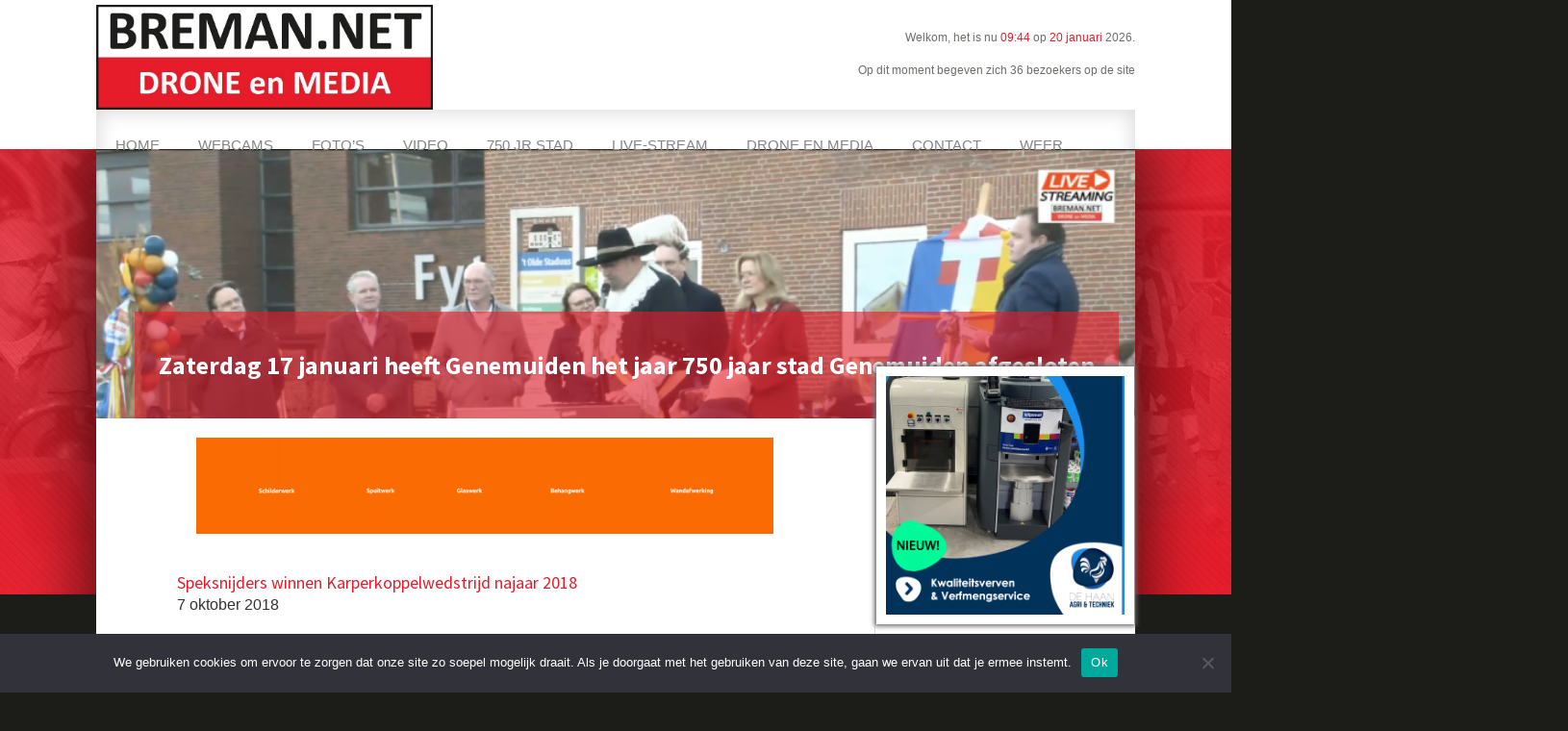

--- FILE ---
content_type: text/html; charset=UTF-8
request_url: https://breman.net/speksnijders-winnen-karperkoppelwedstrijd-najaar-2018/
body_size: 32838
content:
<!DOCTYPE html>
<html lang="nl-NL">
<head >
<meta charset="UTF-8" />
<meta name="viewport" content="width=device-width, initial-scale=1" />
<title>Speksnijders winnen Karperkoppelwedstrijd najaar 2018</title>
<meta name='robots' content='max-image-preview:large' />
<link rel='dns-prefetch' href='//code.ionicframework.com' />
<link rel='dns-prefetch' href='//fonts.googleapis.com' />
<link rel="alternate" type="application/rss+xml" title="Breman.net &raquo; feed" href="https://breman.net/feed/" />
<link rel="alternate" type="application/rss+xml" title="Breman.net &raquo; reactiesfeed" href="https://breman.net/comments/feed/" />
<link rel="canonical" href="https://breman.net/speksnijders-winnen-karperkoppelwedstrijd-najaar-2018/" />
<script type="text/javascript">
/* <![CDATA[ */
window._wpemojiSettings = {"baseUrl":"https:\/\/s.w.org\/images\/core\/emoji\/14.0.0\/72x72\/","ext":".png","svgUrl":"https:\/\/s.w.org\/images\/core\/emoji\/14.0.0\/svg\/","svgExt":".svg","source":{"concatemoji":"https:\/\/breman.net\/wp-includes\/js\/wp-emoji-release.min.js?ver=6.4.7"}};
/*! This file is auto-generated */
!function(i,n){var o,s,e;function c(e){try{var t={supportTests:e,timestamp:(new Date).valueOf()};sessionStorage.setItem(o,JSON.stringify(t))}catch(e){}}function p(e,t,n){e.clearRect(0,0,e.canvas.width,e.canvas.height),e.fillText(t,0,0);var t=new Uint32Array(e.getImageData(0,0,e.canvas.width,e.canvas.height).data),r=(e.clearRect(0,0,e.canvas.width,e.canvas.height),e.fillText(n,0,0),new Uint32Array(e.getImageData(0,0,e.canvas.width,e.canvas.height).data));return t.every(function(e,t){return e===r[t]})}function u(e,t,n){switch(t){case"flag":return n(e,"\ud83c\udff3\ufe0f\u200d\u26a7\ufe0f","\ud83c\udff3\ufe0f\u200b\u26a7\ufe0f")?!1:!n(e,"\ud83c\uddfa\ud83c\uddf3","\ud83c\uddfa\u200b\ud83c\uddf3")&&!n(e,"\ud83c\udff4\udb40\udc67\udb40\udc62\udb40\udc65\udb40\udc6e\udb40\udc67\udb40\udc7f","\ud83c\udff4\u200b\udb40\udc67\u200b\udb40\udc62\u200b\udb40\udc65\u200b\udb40\udc6e\u200b\udb40\udc67\u200b\udb40\udc7f");case"emoji":return!n(e,"\ud83e\udef1\ud83c\udffb\u200d\ud83e\udef2\ud83c\udfff","\ud83e\udef1\ud83c\udffb\u200b\ud83e\udef2\ud83c\udfff")}return!1}function f(e,t,n){var r="undefined"!=typeof WorkerGlobalScope&&self instanceof WorkerGlobalScope?new OffscreenCanvas(300,150):i.createElement("canvas"),a=r.getContext("2d",{willReadFrequently:!0}),o=(a.textBaseline="top",a.font="600 32px Arial",{});return e.forEach(function(e){o[e]=t(a,e,n)}),o}function t(e){var t=i.createElement("script");t.src=e,t.defer=!0,i.head.appendChild(t)}"undefined"!=typeof Promise&&(o="wpEmojiSettingsSupports",s=["flag","emoji"],n.supports={everything:!0,everythingExceptFlag:!0},e=new Promise(function(e){i.addEventListener("DOMContentLoaded",e,{once:!0})}),new Promise(function(t){var n=function(){try{var e=JSON.parse(sessionStorage.getItem(o));if("object"==typeof e&&"number"==typeof e.timestamp&&(new Date).valueOf()<e.timestamp+604800&&"object"==typeof e.supportTests)return e.supportTests}catch(e){}return null}();if(!n){if("undefined"!=typeof Worker&&"undefined"!=typeof OffscreenCanvas&&"undefined"!=typeof URL&&URL.createObjectURL&&"undefined"!=typeof Blob)try{var e="postMessage("+f.toString()+"("+[JSON.stringify(s),u.toString(),p.toString()].join(",")+"));",r=new Blob([e],{type:"text/javascript"}),a=new Worker(URL.createObjectURL(r),{name:"wpTestEmojiSupports"});return void(a.onmessage=function(e){c(n=e.data),a.terminate(),t(n)})}catch(e){}c(n=f(s,u,p))}t(n)}).then(function(e){for(var t in e)n.supports[t]=e[t],n.supports.everything=n.supports.everything&&n.supports[t],"flag"!==t&&(n.supports.everythingExceptFlag=n.supports.everythingExceptFlag&&n.supports[t]);n.supports.everythingExceptFlag=n.supports.everythingExceptFlag&&!n.supports.flag,n.DOMReady=!1,n.readyCallback=function(){n.DOMReady=!0}}).then(function(){return e}).then(function(){var e;n.supports.everything||(n.readyCallback(),(e=n.source||{}).concatemoji?t(e.concatemoji):e.wpemoji&&e.twemoji&&(t(e.twemoji),t(e.wpemoji)))}))}((window,document),window._wpemojiSettings);
/* ]]> */
</script>
<link rel='stylesheet' id='monochrome-ionicons-css' href='//code.ionicframework.com/ionicons/2.0.1/css/ionicons.min.css?ver=2.7.1' type='text/css' media='all' />
<link rel='stylesheet' id='genesis-sample-css' href='https://breman.net/wp-content/themes/breman-net-genesis/style.css?ver=2.7.1' type='text/css' media='all' />
<style id='wp-emoji-styles-inline-css' type='text/css'>

	img.wp-smiley, img.emoji {
		display: inline !important;
		border: none !important;
		box-shadow: none !important;
		height: 1em !important;
		width: 1em !important;
		margin: 0 0.07em !important;
		vertical-align: -0.1em !important;
		background: none !important;
		padding: 0 !important;
	}
</style>
<link rel='stylesheet' id='wp-block-library-css' href='https://breman.net/wp-includes/css/dist/block-library/style.min.css?ver=6.4.7' type='text/css' media='all' />
<style id='classic-theme-styles-inline-css' type='text/css'>
/*! This file is auto-generated */
.wp-block-button__link{color:#fff;background-color:#32373c;border-radius:9999px;box-shadow:none;text-decoration:none;padding:calc(.667em + 2px) calc(1.333em + 2px);font-size:1.125em}.wp-block-file__button{background:#32373c;color:#fff;text-decoration:none}
</style>
<style id='global-styles-inline-css' type='text/css'>
body{--wp--preset--color--black: #000000;--wp--preset--color--cyan-bluish-gray: #abb8c3;--wp--preset--color--white: #ffffff;--wp--preset--color--pale-pink: #f78da7;--wp--preset--color--vivid-red: #cf2e2e;--wp--preset--color--luminous-vivid-orange: #ff6900;--wp--preset--color--luminous-vivid-amber: #fcb900;--wp--preset--color--light-green-cyan: #7bdcb5;--wp--preset--color--vivid-green-cyan: #00d084;--wp--preset--color--pale-cyan-blue: #8ed1fc;--wp--preset--color--vivid-cyan-blue: #0693e3;--wp--preset--color--vivid-purple: #9b51e0;--wp--preset--color--light-gray: #f5f5f5;--wp--preset--color--medium-gray: #999;--wp--preset--color--dark-gray: #333;--wp--preset--gradient--vivid-cyan-blue-to-vivid-purple: linear-gradient(135deg,rgba(6,147,227,1) 0%,rgb(155,81,224) 100%);--wp--preset--gradient--light-green-cyan-to-vivid-green-cyan: linear-gradient(135deg,rgb(122,220,180) 0%,rgb(0,208,130) 100%);--wp--preset--gradient--luminous-vivid-amber-to-luminous-vivid-orange: linear-gradient(135deg,rgba(252,185,0,1) 0%,rgba(255,105,0,1) 100%);--wp--preset--gradient--luminous-vivid-orange-to-vivid-red: linear-gradient(135deg,rgba(255,105,0,1) 0%,rgb(207,46,46) 100%);--wp--preset--gradient--very-light-gray-to-cyan-bluish-gray: linear-gradient(135deg,rgb(238,238,238) 0%,rgb(169,184,195) 100%);--wp--preset--gradient--cool-to-warm-spectrum: linear-gradient(135deg,rgb(74,234,220) 0%,rgb(151,120,209) 20%,rgb(207,42,186) 40%,rgb(238,44,130) 60%,rgb(251,105,98) 80%,rgb(254,248,76) 100%);--wp--preset--gradient--blush-light-purple: linear-gradient(135deg,rgb(255,206,236) 0%,rgb(152,150,240) 100%);--wp--preset--gradient--blush-bordeaux: linear-gradient(135deg,rgb(254,205,165) 0%,rgb(254,45,45) 50%,rgb(107,0,62) 100%);--wp--preset--gradient--luminous-dusk: linear-gradient(135deg,rgb(255,203,112) 0%,rgb(199,81,192) 50%,rgb(65,88,208) 100%);--wp--preset--gradient--pale-ocean: linear-gradient(135deg,rgb(255,245,203) 0%,rgb(182,227,212) 50%,rgb(51,167,181) 100%);--wp--preset--gradient--electric-grass: linear-gradient(135deg,rgb(202,248,128) 0%,rgb(113,206,126) 100%);--wp--preset--gradient--midnight: linear-gradient(135deg,rgb(2,3,129) 0%,rgb(40,116,252) 100%);--wp--preset--font-size--small: 12px;--wp--preset--font-size--medium: 20px;--wp--preset--font-size--large: 20px;--wp--preset--font-size--x-large: 42px;--wp--preset--font-size--normal: 16px;--wp--preset--font-size--larger: 24px;--wp--preset--spacing--20: 0.44rem;--wp--preset--spacing--30: 0.67rem;--wp--preset--spacing--40: 1rem;--wp--preset--spacing--50: 1.5rem;--wp--preset--spacing--60: 2.25rem;--wp--preset--spacing--70: 3.38rem;--wp--preset--spacing--80: 5.06rem;--wp--preset--shadow--natural: 6px 6px 9px rgba(0, 0, 0, 0.2);--wp--preset--shadow--deep: 12px 12px 50px rgba(0, 0, 0, 0.4);--wp--preset--shadow--sharp: 6px 6px 0px rgba(0, 0, 0, 0.2);--wp--preset--shadow--outlined: 6px 6px 0px -3px rgba(255, 255, 255, 1), 6px 6px rgba(0, 0, 0, 1);--wp--preset--shadow--crisp: 6px 6px 0px rgba(0, 0, 0, 1);}:where(.is-layout-flex){gap: 0.5em;}:where(.is-layout-grid){gap: 0.5em;}body .is-layout-flow > .alignleft{float: left;margin-inline-start: 0;margin-inline-end: 2em;}body .is-layout-flow > .alignright{float: right;margin-inline-start: 2em;margin-inline-end: 0;}body .is-layout-flow > .aligncenter{margin-left: auto !important;margin-right: auto !important;}body .is-layout-constrained > .alignleft{float: left;margin-inline-start: 0;margin-inline-end: 2em;}body .is-layout-constrained > .alignright{float: right;margin-inline-start: 2em;margin-inline-end: 0;}body .is-layout-constrained > .aligncenter{margin-left: auto !important;margin-right: auto !important;}body .is-layout-constrained > :where(:not(.alignleft):not(.alignright):not(.alignfull)){max-width: var(--wp--style--global--content-size);margin-left: auto !important;margin-right: auto !important;}body .is-layout-constrained > .alignwide{max-width: var(--wp--style--global--wide-size);}body .is-layout-flex{display: flex;}body .is-layout-flex{flex-wrap: wrap;align-items: center;}body .is-layout-flex > *{margin: 0;}body .is-layout-grid{display: grid;}body .is-layout-grid > *{margin: 0;}:where(.wp-block-columns.is-layout-flex){gap: 2em;}:where(.wp-block-columns.is-layout-grid){gap: 2em;}:where(.wp-block-post-template.is-layout-flex){gap: 1.25em;}:where(.wp-block-post-template.is-layout-grid){gap: 1.25em;}.has-black-color{color: var(--wp--preset--color--black) !important;}.has-cyan-bluish-gray-color{color: var(--wp--preset--color--cyan-bluish-gray) !important;}.has-white-color{color: var(--wp--preset--color--white) !important;}.has-pale-pink-color{color: var(--wp--preset--color--pale-pink) !important;}.has-vivid-red-color{color: var(--wp--preset--color--vivid-red) !important;}.has-luminous-vivid-orange-color{color: var(--wp--preset--color--luminous-vivid-orange) !important;}.has-luminous-vivid-amber-color{color: var(--wp--preset--color--luminous-vivid-amber) !important;}.has-light-green-cyan-color{color: var(--wp--preset--color--light-green-cyan) !important;}.has-vivid-green-cyan-color{color: var(--wp--preset--color--vivid-green-cyan) !important;}.has-pale-cyan-blue-color{color: var(--wp--preset--color--pale-cyan-blue) !important;}.has-vivid-cyan-blue-color{color: var(--wp--preset--color--vivid-cyan-blue) !important;}.has-vivid-purple-color{color: var(--wp--preset--color--vivid-purple) !important;}.has-black-background-color{background-color: var(--wp--preset--color--black) !important;}.has-cyan-bluish-gray-background-color{background-color: var(--wp--preset--color--cyan-bluish-gray) !important;}.has-white-background-color{background-color: var(--wp--preset--color--white) !important;}.has-pale-pink-background-color{background-color: var(--wp--preset--color--pale-pink) !important;}.has-vivid-red-background-color{background-color: var(--wp--preset--color--vivid-red) !important;}.has-luminous-vivid-orange-background-color{background-color: var(--wp--preset--color--luminous-vivid-orange) !important;}.has-luminous-vivid-amber-background-color{background-color: var(--wp--preset--color--luminous-vivid-amber) !important;}.has-light-green-cyan-background-color{background-color: var(--wp--preset--color--light-green-cyan) !important;}.has-vivid-green-cyan-background-color{background-color: var(--wp--preset--color--vivid-green-cyan) !important;}.has-pale-cyan-blue-background-color{background-color: var(--wp--preset--color--pale-cyan-blue) !important;}.has-vivid-cyan-blue-background-color{background-color: var(--wp--preset--color--vivid-cyan-blue) !important;}.has-vivid-purple-background-color{background-color: var(--wp--preset--color--vivid-purple) !important;}.has-black-border-color{border-color: var(--wp--preset--color--black) !important;}.has-cyan-bluish-gray-border-color{border-color: var(--wp--preset--color--cyan-bluish-gray) !important;}.has-white-border-color{border-color: var(--wp--preset--color--white) !important;}.has-pale-pink-border-color{border-color: var(--wp--preset--color--pale-pink) !important;}.has-vivid-red-border-color{border-color: var(--wp--preset--color--vivid-red) !important;}.has-luminous-vivid-orange-border-color{border-color: var(--wp--preset--color--luminous-vivid-orange) !important;}.has-luminous-vivid-amber-border-color{border-color: var(--wp--preset--color--luminous-vivid-amber) !important;}.has-light-green-cyan-border-color{border-color: var(--wp--preset--color--light-green-cyan) !important;}.has-vivid-green-cyan-border-color{border-color: var(--wp--preset--color--vivid-green-cyan) !important;}.has-pale-cyan-blue-border-color{border-color: var(--wp--preset--color--pale-cyan-blue) !important;}.has-vivid-cyan-blue-border-color{border-color: var(--wp--preset--color--vivid-cyan-blue) !important;}.has-vivid-purple-border-color{border-color: var(--wp--preset--color--vivid-purple) !important;}.has-vivid-cyan-blue-to-vivid-purple-gradient-background{background: var(--wp--preset--gradient--vivid-cyan-blue-to-vivid-purple) !important;}.has-light-green-cyan-to-vivid-green-cyan-gradient-background{background: var(--wp--preset--gradient--light-green-cyan-to-vivid-green-cyan) !important;}.has-luminous-vivid-amber-to-luminous-vivid-orange-gradient-background{background: var(--wp--preset--gradient--luminous-vivid-amber-to-luminous-vivid-orange) !important;}.has-luminous-vivid-orange-to-vivid-red-gradient-background{background: var(--wp--preset--gradient--luminous-vivid-orange-to-vivid-red) !important;}.has-very-light-gray-to-cyan-bluish-gray-gradient-background{background: var(--wp--preset--gradient--very-light-gray-to-cyan-bluish-gray) !important;}.has-cool-to-warm-spectrum-gradient-background{background: var(--wp--preset--gradient--cool-to-warm-spectrum) !important;}.has-blush-light-purple-gradient-background{background: var(--wp--preset--gradient--blush-light-purple) !important;}.has-blush-bordeaux-gradient-background{background: var(--wp--preset--gradient--blush-bordeaux) !important;}.has-luminous-dusk-gradient-background{background: var(--wp--preset--gradient--luminous-dusk) !important;}.has-pale-ocean-gradient-background{background: var(--wp--preset--gradient--pale-ocean) !important;}.has-electric-grass-gradient-background{background: var(--wp--preset--gradient--electric-grass) !important;}.has-midnight-gradient-background{background: var(--wp--preset--gradient--midnight) !important;}.has-small-font-size{font-size: var(--wp--preset--font-size--small) !important;}.has-medium-font-size{font-size: var(--wp--preset--font-size--medium) !important;}.has-large-font-size{font-size: var(--wp--preset--font-size--large) !important;}.has-x-large-font-size{font-size: var(--wp--preset--font-size--x-large) !important;}
.wp-block-navigation a:where(:not(.wp-element-button)){color: inherit;}
:where(.wp-block-post-template.is-layout-flex){gap: 1.25em;}:where(.wp-block-post-template.is-layout-grid){gap: 1.25em;}
:where(.wp-block-columns.is-layout-flex){gap: 2em;}:where(.wp-block-columns.is-layout-grid){gap: 2em;}
.wp-block-pullquote{font-size: 1.5em;line-height: 1.6;}
</style>
<link rel='stylesheet' id='catch-infinite-scroll-css' href='https://breman.net/wp-content/plugins/catch-infinite-scroll/public/css/catch-infinite-scroll-public.css?ver=2.0.6' type='text/css' media='all' />
<link rel='stylesheet' id='contact-form-7-css' href='https://breman.net/wp-content/plugins/contact-form-7/includes/css/styles.css?ver=5.8.5' type='text/css' media='all' />
<link rel='stylesheet' id='cookie-notice-front-css' href='https://breman.net/wp-content/plugins/cookie-notice/css/front.min.css?ver=2.5.4' type='text/css' media='all' />
<link rel='stylesheet' id='rw-slider-image-script-css' href='https://breman.net/wp-content/plugins/slider-images/style/rw-slider-image-widget.css?ver=6.4.7' type='text/css' media='all' />
<link rel='stylesheet' id='rw-slider-image-style-fontawesome-css' href='https://breman.net/wp-content/plugins/slider-images/style/richwebicons.css?ver=6.4.7' type='text/css' media='all' />
<link rel='stylesheet' id='genesis-sample-fonts-css' href='//fonts.googleapis.com/css?family=Source+Sans+Pro%3A400%2C400i%2C600%2C700&#038;ver=2.7.1' type='text/css' media='all' />
<link rel='stylesheet' id='weather-icons-css' href='https://breman.net/wp-content/themes/breman-net-genesis/css/weather-icons.css?ver=2.7.1' type='text/css' media='all' />
<link rel='stylesheet' id='custom-css' href='https://breman.net/wp-content/themes/breman-net-genesis/css/custom.css?ver=2.7.1' type='text/css' media='all' />
<link rel='stylesheet' id='dashicons-css' href='https://breman.net/wp-includes/css/dashicons.min.css?ver=6.4.7' type='text/css' media='all' />
<link rel='stylesheet' id='genesis-sample-gutenberg-css' href='https://breman.net/wp-content/themes/breman-net-genesis/lib/gutenberg/front-end.css?ver=2.7.1' type='text/css' media='all' />
<link rel='stylesheet' id='heateor_sss_frontend_css-css' href='https://breman.net/wp-content/plugins/sassy-social-share/public/css/sassy-social-share-public.css?ver=3.3.70' type='text/css' media='all' />
<style id='heateor_sss_frontend_css-inline-css' type='text/css'>
.heateor_sss_button_instagram span.heateor_sss_svg,a.heateor_sss_instagram span.heateor_sss_svg{background:radial-gradient(circle at 30% 107%,#fdf497 0,#fdf497 5%,#fd5949 45%,#d6249f 60%,#285aeb 90%)}.heateor_sss_horizontal_sharing .heateor_sss_svg,.heateor_sss_standard_follow_icons_container .heateor_sss_svg{color:#fff;border-width:0px;border-style:solid;border-color:transparent}.heateor_sss_horizontal_sharing .heateorSssTCBackground{color:#666}.heateor_sss_horizontal_sharing span.heateor_sss_svg:hover,.heateor_sss_standard_follow_icons_container span.heateor_sss_svg:hover{border-color:transparent;}.heateor_sss_vertical_sharing span.heateor_sss_svg,.heateor_sss_floating_follow_icons_container span.heateor_sss_svg{color:#fff;border-width:0px;border-style:solid;border-color:transparent;}.heateor_sss_vertical_sharing .heateorSssTCBackground{color:#666;}.heateor_sss_vertical_sharing span.heateor_sss_svg:hover,.heateor_sss_floating_follow_icons_container span.heateor_sss_svg:hover{border-color:transparent;}
</style>
<link rel='stylesheet' id='blox-lite-default-styles-css' href='https://breman.net/wp-content/plugins/blox-lite/assets/css/default.css?ver=1.2.8' type='text/css' media='all' />
<script type="text/javascript" src="https://breman.net/wp-includes/js/jquery/jquery.min.js?ver=3.7.1" id="jquery-core-js"></script>
<script type="text/javascript" src="https://breman.net/wp-includes/js/jquery/jquery-migrate.min.js?ver=3.4.1" id="jquery-migrate-js"></script>
<script type="text/javascript" id="cookie-notice-front-js-before">
/* <![CDATA[ */
var cnArgs = {"ajaxUrl":"https:\/\/breman.net\/wp-admin\/admin-ajax.php","nonce":"59cf383ab1","hideEffect":"fade","position":"bottom","onScroll":true,"onScrollOffset":100,"onClick":false,"cookieName":"cookie_notice_accepted","cookieTime":2592000,"cookieTimeRejected":2592000,"globalCookie":false,"redirection":true,"cache":false,"revokeCookies":false,"revokeCookiesOpt":"automatic"};
/* ]]> */
</script>
<script type="text/javascript" src="https://breman.net/wp-content/plugins/cookie-notice/js/front.min.js?ver=2.5.4" id="cookie-notice-front-js"></script>
<script type="text/javascript" src="https://breman.net/wp-includes/js/jquery/ui/core.min.js?ver=1.13.2" id="jquery-ui-core-js"></script>
<script type="text/javascript" src="https://breman.net/wp-content/plugins/slider-images/scripts/rw-slider-image-widget.js?ver=6.4.7" id="rw-slider-image-script-js"></script>
<script type="text/javascript" src="https://breman.net/wp-content/plugins/slider-images/scripts/jquery.easing.1.2.js?ver=6.4.7" id="rw-slider-image-script-easing-js"></script>
<script type="text/javascript" src="https://breman.net/wp-content/plugins/slider-images/scripts/jquery.anythingslider.min.js?ver=6.4.7" id="rw-slider-image-script-anythingslider-js"></script>
<script type="text/javascript" src="https://breman.net/wp-content/plugins/slider-images/scripts/jquery.colorbox-min.js?ver=6.4.7" id="rw-slider-image-script-colorbox-js"></script>
<link rel="https://api.w.org/" href="https://breman.net/wp-json/" /><link rel="alternate" type="application/json" href="https://breman.net/wp-json/wp/v2/posts/51232" /><link rel="EditURI" type="application/rsd+xml" title="RSD" href="https://breman.net/xmlrpc.php?rsd" />
<link rel="alternate" type="application/json+oembed" href="https://breman.net/wp-json/oembed/1.0/embed?url=https%3A%2F%2Fbreman.net%2Fspeksnijders-winnen-karperkoppelwedstrijd-najaar-2018%2F" />
<link rel="alternate" type="text/xml+oembed" href="https://breman.net/wp-json/oembed/1.0/embed?url=https%3A%2F%2Fbreman.net%2Fspeksnijders-winnen-karperkoppelwedstrijd-najaar-2018%2F&#038;format=xml" />

<!-- This site is using AdRotate v5.4.2 Professional to display their advertisements - https://ajdg.solutions/products/adrotate-for-wordpress/ -->
<!-- AdRotate CSS -->
<style type="text/css" media="screen">
	.g { margin:0px; padding:0px; overflow:hidden; line-height:1; zoom:1; }
	.g img { height:auto; }
	.g-col { position:relative; float:left; }
	.g-col:first-child { margin-left: 0; }
	.g-col:last-child { margin-right: 0; }
	.g-4 { min-width:0px; max-width:200px; }
	.b-4 { margin:10px 0px 0px 0px; }
	.g-9 { min-width:0px; max-width:200px; }
	.b-9 { margin:0px 0px 0px 0px; }
	.g-7 { margin:10px; 0px 0px 0px; }
	@media only screen and (max-width: 480px) {
		.g-col, .g-dyn, .g-single { width:100%; margin-left:0; margin-right:0; }
	}
</style>
<!-- /AdRotate CSS -->


<script>
var isNS = (navigator.appName == "Netscape") ? 1 : 0;

if(navigator.appName == "Netscape") document.captureEvents(Event.MOUSEDOWN||Event.MOUSEUP);

function mischandler(){
return false;
}

function mousehandler(e){
var myevent = (isNS) ? e : event;
var eventbutton = (isNS) ? myevent.which : myevent.button;
if((eventbutton==2)||(eventbutton==3)) return false;
}
document.oncontextmenu = mischandler;
document.onmousedown = mousehandler;
document.onmouseup = mousehandler;

</script>


<link rel="stylesheet" href="https://www.breman.net/wp-content/themes/breman-net-genesis/style.css?ver=2.9.1">


<script data-ad-client="ca-pub-5570393557158745" async src="https://pagead2.googlesyndication.com/pagead/js/adsbygoogle.js"></script>

<!-- Google tag (gtag.js) -->
<script async src="https://www.googletagmanager.com/gtag/js?id=G-60HDQJ8WP9"></script>
<script>
  window.dataLayer = window.dataLayer || [];
  function gtag(){dataLayer.push(arguments);}
  gtag('js', new Date());

  gtag('config', 'G-60HDQJ8WP9');
</script>

<style type="text/css">.hero { background: url(https://breman.net/wp-content/themes/breman-net-genesis/assets/images/hero.jpg) no-repeat !important; }</style>
      <meta name="onesignal" content="wordpress-plugin"/>
            <script>

      window.OneSignal = window.OneSignal || [];

      OneSignal.push( function() {
        OneSignal.SERVICE_WORKER_UPDATER_PATH = "OneSignalSDKUpdaterWorker.js.php";
                      OneSignal.SERVICE_WORKER_PATH = "OneSignalSDKWorker.js.php";
                      OneSignal.SERVICE_WORKER_PARAM = { scope: "/" };
        OneSignal.setDefaultNotificationUrl("https://breman.net");
        var oneSignal_options = {};
        window._oneSignalInitOptions = oneSignal_options;

        oneSignal_options['wordpress'] = true;
oneSignal_options['appId'] = '66201080-2192-4347-987f-182a7bca6fe3';
oneSignal_options['allowLocalhostAsSecureOrigin'] = true;
oneSignal_options['welcomeNotification'] = { };
oneSignal_options['welcomeNotification']['title'] = "Breman.net";
oneSignal_options['welcomeNotification']['message'] = "Je ontvangt nu notificatie&#039;s.";
oneSignal_options['welcomeNotification']['url'] = "https://breman.net";
oneSignal_options['path'] = "https://breman.net/wp-content/plugins/onesignal-free-web-push-notifications/sdk_files/";
oneSignal_options['safari_web_id'] = "web.onesignal.auto.32866db8-e87d-48d6-8bf4-a7b54cca5ee4";
oneSignal_options['promptOptions'] = { };
oneSignal_options['notifyButton'] = { };
oneSignal_options['notifyButton']['enable'] = true;
oneSignal_options['notifyButton']['position'] = 'bottom-right';
oneSignal_options['notifyButton']['theme'] = 'default';
oneSignal_options['notifyButton']['size'] = 'medium';
oneSignal_options['notifyButton']['showCredit'] = true;
oneSignal_options['notifyButton']['text'] = {};
oneSignal_options['notifyButton']['text']['tip.state.unsubscribed'] = 'Klik hier om uit te schrijven.';
oneSignal_options['notifyButton']['text']['tip.state.subscribed'] = 'Je bent geabonneerd op notificatie&#039;s';
oneSignal_options['notifyButton']['text']['tip.state.blocked'] = 'Je hebt notificatie&#039;s geblokkeerd';
oneSignal_options['notifyButton']['text']['message.action.subscribed'] = 'Bedankt voor het abonneren';
oneSignal_options['notifyButton']['text']['message.action.resubscribed'] = 'Je ontvangt notificatie&#039;s';
oneSignal_options['notifyButton']['text']['message.action.unsubscribed'] = 'Je ontvangt geen notificatie&#039;s meer';
oneSignal_options['notifyButton']['text']['dialog.main.title'] = 'Beheer notificatie&#039;s';
oneSignal_options['notifyButton']['text']['dialog.main.button.subscribe'] = 'Abonneren';
oneSignal_options['notifyButton']['text']['dialog.main.button.unsubscribe'] = 'Afmelden';
oneSignal_options['notifyButton']['text']['dialog.blocked.title'] = 'Deblokkeer notificatie&#039;s';
oneSignal_options['notifyButton']['text']['dialog.blocked.message'] = 'Volg deze instructie&#039;s om te abonneren';
                OneSignal.init(window._oneSignalInitOptions);
                      });

      function documentInitOneSignal() {
        var oneSignal_elements = document.getElementsByClassName("OneSignal-prompt");

        var oneSignalLinkClickHandler = function(event) { OneSignal.push(['registerForPushNotifications']); event.preventDefault(); };        for(var i = 0; i < oneSignal_elements.length; i++)
          oneSignal_elements[i].addEventListener('click', oneSignalLinkClickHandler, false);
      }

      if (document.readyState === 'complete') {
           documentInitOneSignal();
      }
      else {
           window.addEventListener("load", function(event){
               documentInitOneSignal();
          });
      }
    </script>
<link rel="icon" href="https://breman.net/wp-content/uploads/2019/09/fivicon-75x75.png" sizes="32x32" />
<link rel="icon" href="https://breman.net/wp-content/uploads/2019/09/fivicon.png" sizes="192x192" />
<link rel="apple-touch-icon" href="https://breman.net/wp-content/uploads/2019/09/fivicon.png" />
<meta name="msapplication-TileImage" content="https://breman.net/wp-content/uploads/2019/09/fivicon.png" />

<script>

// Function to change the preset position when the link is clicked
document.getElementById('presetLink').addEventListener('click',
function(event) {
    event.preventDefault(); // Prevent the default action of the link

    // URL to change the preset position
    var presetChangeURL =
'http://192.168.178.79/axis-cgi/com/ptz.cgi?preset=Preset1'; // Replace '1'
with the desired preset number

    // Perform an HTTP request to change the preset position using
fetch or XMLHttpRequest
    fetch(presetChangeURL)
        .then(response => {
            if (!response.ok) {
                throw new Error('Network response was not ok.');
            }
            // Preset changed successfully
            console.log('Preset position changed.');
        })
        .catch(error => {
            // Handle errors
            console.error('There was a problem changing the preset
position:', error);
        });
});</script>

</head>
<body oncopy="return false" oncut="return false" onpaste="return false" class="post-template-default single single-post postid-51232 single-format-standard wp-custom-logo wp-embed-responsive cookies-not-set custom-header header-image content-sidebar genesis-breadcrumbs-hidden genesis-footer-widgets-visible" itemscope itemtype="https://schema.org/WebPage"><div class="site-container"><ul class="genesis-skip-link"><li><a href="#genesis-nav-primary" class="screen-reader-shortcut"> Spring naar de hoofdnavigatie</a></li><li><a href="#genesis-content" class="screen-reader-shortcut"> Door naar de hoofd inhoud</a></li><li><a href="#genesis-sidebar-primary" class="screen-reader-shortcut"> Spring naar de eerste sidebar</a></li><li><a href="#genesis-footer-widgets" class="screen-reader-shortcut"> Spring naar de voettekst</a></li></ul><header class="site-header" itemscope itemtype="https://schema.org/WPHeader"><div class="wrap"><div class="title-area"><a href="https://breman.net/" class="custom-logo-link" rel="home"><img width="945" height="295" src="https://breman.net/wp-content/uploads/2024/10/cropped-bremannet.jpg" class="custom-logo" alt="Breman.net" decoding="async" fetchpriority="high" srcset="https://breman.net/wp-content/uploads/2024/10/cropped-bremannet.jpg 945w, https://breman.net/wp-content/uploads/2024/10/cropped-bremannet-800x250.jpg 800w, https://breman.net/wp-content/uploads/2024/10/cropped-bremannet-768x240.jpg 768w, https://breman.net/wp-content/uploads/2024/10/cropped-bremannet-200x62.jpg 200w, https://breman.net/wp-content/uploads/2024/10/cropped-bremannet-350x109.jpg 350w" sizes="(max-width: 945px) 100vw, 945px" /></a><p class="site-title" itemprop="headline"><a href="https://breman.net/">Breman.net</a></p><p class="site-description" itemprop="description">Dé fotosite van Genemuiden, al meer dan 25 jaar</p></div><div class="widget-area header-widget-area"><div class="actueel">
					<p>Welkom, het is nu <time class="time" datetime="2026-01-20T08:44:43+00:00">09:44</time> op <time class="date" datetime="2026-01-20T08:44:43+00:00">20 januari</time> 2026.</p>
					
				</div>


<section id="custom_html-2" class="widget_text widget widget_custom_html"><div class="widget_text widget-wrap"><div class="textwidget custom-html-widget">
</div></div></section>
<section id="whois-disp-2" class="widget whois_disp"><div class="widget-wrap"><div class="whois-disp"><p>Op dit moment begeven zich 36 bezoekers op de site</p>
</div></div></section>
</div><div id="header-search-wrap" class="header-search-wrap"><form class="search-form" method="get" action="https://breman.net/" role="search" itemprop="potentialAction" itemscope itemtype="https://schema.org/SearchAction"><label class="search-form-label screen-reader-text" for="searchform-1">Zoek op deze website</label><input class="search-form-input" type="search" name="s" id="searchform-1" placeholder="Zoek op deze website" itemprop="query-input"><input class="search-form-submit" type="submit" value="Zoek"><meta content="https://breman.net/?s={s}" itemprop="target"></form> <a href="#" role="button" aria-expanded="false" aria-controls="header-search-wrap" class="toggle-header-search close"><span class="screen-reader-text">Hide Search</span><span class="ionicons ion-ios-close-empty"></span></a></div><nav class="nav-primary" aria-label="Hoofd" itemscope itemtype="https://schema.org/SiteNavigationElement" id="genesis-nav-primary"><div class="wrap"><ul id="menu-hoofdmenu" class="menu genesis-nav-menu menu-primary js-superfish"><li id="menu-item-56113" class="menu-item menu-item-type-custom menu-item-object-custom menu-item-home menu-item-56113"><a href="http://breman.net" itemprop="url"><span itemprop="name">Home</span></a></li>
<li id="menu-item-56221" class="menu-item menu-item-type-post_type menu-item-object-page menu-item-56221"><a href="https://breman.net/webcams/" itemprop="url"><span itemprop="name">Webcams</span></a></li>
<li id="menu-item-56222" class="menu-item menu-item-type-post_type menu-item-object-page menu-item-56222"><a href="https://breman.net/fotos/" itemprop="url"><span itemprop="name">Foto’s</span></a></li>
<li id="menu-item-73752" class="menu-item menu-item-type-post_type menu-item-object-page menu-item-73752"><a href="https://breman.net/videos/" itemprop="url"><span itemprop="name">Video</span></a></li>
<li id="menu-item-130711" class="menu-item menu-item-type-post_type menu-item-object-page menu-item-130711"><a href="https://breman.net/750-jaar-stad/" itemprop="url"><span itemprop="name">750 jr Stad</span></a></li>
<li id="menu-item-85828" class="menu-item menu-item-type-post_type menu-item-object-page menu-item-85828"><a href="https://breman.net/live/" itemprop="url"><span itemprop="name">Live-stream</span></a></li>
<li id="menu-item-56225" class="menu-item menu-item-type-post_type menu-item-object-page menu-item-56225"><a href="https://breman.net/drone-piloot/" itemprop="url"><span itemprop="name">Drone en Media</span></a></li>
<li id="menu-item-56226" class="menu-item menu-item-type-post_type menu-item-object-page menu-item-56226"><a href="https://breman.net/contact/" itemprop="url"><span itemprop="name">Contact</span></a></li>
<li id="menu-item-59656" class="menu-item menu-item-type-custom menu-item-object-custom menu-item-59656"><a href="https://mijneigenweer.nl/weerstationgenemuiden/index.php" itemprop="url"><span itemprop="name">Weer</span></a></li>
</ul></div></nav></div></header><a href="#header-search-wrap" aria-controls="header-search-wrap" aria-expanded="false" role="button" class="toggle-header-search"><span class="screen-reader-text">Show Search</span><span class="ionicons ion-ios-search"></span></a><div class="after-header widget-area"><section id="breman_header_widget-2" class="widget widget_breman_header_widget"><div class="widget-wrap"><div class="bg" style="background-image: url('https://breman.net/wp-content/uploads/2026/01/Scherm­afbeelding-2026-01-17-om-13.18.52.png'); height: 541px;"><a href="https://breman.net/samen-sluiten-we-750-jaar-stad-genemuiden-af-welkom-op-het-havenplein/"><h1>Zaterdag 17 januari heeft Genemuiden het jaar 750 jaar stad Genemuiden afgesloten</h1></a></div></div></section>
<section id="custom_html-4" class="widget_text widget widget_custom_html"><div class="widget_text widget-wrap"><div class="textwidget custom-html-widget"> </div></div></section>
<section id="custom_html-3" class="widget_text widget widget_custom_html"><div class="widget_text widget-wrap"><div class="textwidget custom-html-widget"> </div></div></section>
<section id="ajdg_grpwidgets-5" class="widget ajdg_grpwidgets"><div class="widget-wrap"><div class="g g-5"><div class="g-single a-143"><a href="https://www.bouwcenter.nl/concordia" target="_blank"><img src="https://breman.net/wp-content/uploads/2025/02/250203_Genemuiden-160-x-600-px.gif" /></a></div></div></div></section>
<section id="ajdg_grpwidgets-10" class="widget ajdg_grpwidgets"><div class="widget-wrap"><div class="g g-10"><div class="g-single a-128"><a href="https://safetyserviceleusink.nl/gas/" target="_blank"><img src="https://breman.net/wp-content/uploads/2023/04/ezgif.com-gif-maker.gif" /></a></div></div></div></section>
</div><div class="site-inner"><div class="content-sidebar-wrap"><main class="content" id="genesis-content"><div class="zoek-mobiel widget-area"><section id="search-2" class="widget widget_search"><div class="widget-wrap"><form class="search-form" method="get" action="https://breman.net/" role="search" itemprop="potentialAction" itemscope itemtype="https://schema.org/SearchAction"><label class="search-form-label screen-reader-text" for="searchform-2">Zoek op deze website</label><input class="search-form-input" type="search" name="s" id="searchform-2" placeholder="Zoek op deze website" itemprop="query-input"><input class="search-form-submit" type="submit" value="Zoek"><meta content="https://breman.net/?s={s}" itemprop="target"></form></div></section>
</div>			<div id="blox_global_56589" class="blox-container blox-content-raw blox-theme-default blox-scope-global ">
				<div class="blox-wrap ">
					<div class="blox-raw-container "><div class="blox-raw-wrap"><div class="g g-2"><div class="g-single a-57"><a href="https://kloostermanschilderwerken.nl" target="_blank"><img src="https://breman.net/wp-content/uploads/2024/12/200703_Comp-1.gif" /></a></div></div></div></div>				</div>
			</div>
			<div class="content-wrapper"><article class="post-51232 post type-post status-publish format-standard has-post-thumbnail category-foto category-sport entry" aria-label="Speksnijders winnen Karperkoppelwedstrijd najaar 2018" itemscope itemtype="https://schema.org/CreativeWork"><header class="entry-header"><h1 class="entry-title" itemprop="headline">Speksnijders winnen Karperkoppelwedstrijd najaar 2018</h1>
<p class="entry-meta"><time class="entry-time" itemprop="datePublished" datetime="2018-10-07T00:00:00+02:00">7 oktober 2018</time> </p></header><div class="entry-content" itemprop="text"><div class='heateorSssClear'></div><div  class='heateor_sss_sharing_container heateor_sss_horizontal_sharing' data-heateor-sss-href='https://breman.net/speksnijders-winnen-karperkoppelwedstrijd-najaar-2018/'><div class='heateor_sss_sharing_title' style="font-weight:bold" ></div><div class="heateor_sss_sharing_ul"><a aria-label="Facebook" class="heateor_sss_facebook" href="https://www.facebook.com/sharer/sharer.php?u=https%3A%2F%2Fbreman.net%2Fspeksnijders-winnen-karperkoppelwedstrijd-najaar-2018%2F" title="Facebook" rel="nofollow noopener" target="_blank" style="font-size:32px!important;box-shadow:none;display:inline-block;vertical-align:middle"><span class="heateor_sss_svg" style="background-color:#0765FE;width:35px;height:35px;border-radius:999px;display:inline-block;opacity:1;float:left;font-size:32px;box-shadow:none;display:inline-block;font-size:16px;padding:0 4px;vertical-align:middle;background-repeat:repeat;overflow:hidden;padding:0;cursor:pointer;box-sizing:content-box"><svg style="display:block;border-radius:999px;" focusable="false" aria-hidden="true" xmlns="http://www.w3.org/2000/svg" width="100%" height="100%" viewBox="0 0 32 32"><path fill="#fff" d="M28 16c0-6.627-5.373-12-12-12S4 9.373 4 16c0 5.628 3.875 10.35 9.101 11.647v-7.98h-2.474V16H13.1v-1.58c0-4.085 1.849-5.978 5.859-5.978.76 0 2.072.15 2.608.298v3.325c-.283-.03-.775-.045-1.386-.045-1.967 0-2.728.745-2.728 2.683V16h3.92l-.673 3.667h-3.247v8.245C23.395 27.195 28 22.135 28 16Z"></path></svg></span></a><a aria-label="Twitter" class="heateor_sss_button_twitter" href="http://twitter.com/intent/tweet?text=Speksnijders%20winnen%20Karperkoppelwedstrijd%20najaar%202018&url=https%3A%2F%2Fbreman.net%2Fspeksnijders-winnen-karperkoppelwedstrijd-najaar-2018%2F" title="Twitter" rel="nofollow noopener" target="_blank" style="font-size:32px!important;box-shadow:none;display:inline-block;vertical-align:middle"><span class="heateor_sss_svg heateor_sss_s__default heateor_sss_s_twitter" style="background-color:#55acee;width:35px;height:35px;border-radius:999px;display:inline-block;opacity:1;float:left;font-size:32px;box-shadow:none;display:inline-block;font-size:16px;padding:0 4px;vertical-align:middle;background-repeat:repeat;overflow:hidden;padding:0;cursor:pointer;box-sizing:content-box"><svg style="display:block;border-radius:999px;" focusable="false" aria-hidden="true" xmlns="http://www.w3.org/2000/svg" width="100%" height="100%" viewBox="-4 -4 39 39"><path d="M28 8.557a9.913 9.913 0 0 1-2.828.775 4.93 4.93 0 0 0 2.166-2.725 9.738 9.738 0 0 1-3.13 1.194 4.92 4.92 0 0 0-3.593-1.55 4.924 4.924 0 0 0-4.794 6.049c-4.09-.21-7.72-2.17-10.15-5.15a4.942 4.942 0 0 0-.665 2.477c0 1.71.87 3.214 2.19 4.1a4.968 4.968 0 0 1-2.23-.616v.06c0 2.39 1.7 4.38 3.952 4.83-.414.115-.85.174-1.297.174-.318 0-.626-.03-.928-.086a4.935 4.935 0 0 0 4.6 3.42 9.893 9.893 0 0 1-6.114 2.107c-.398 0-.79-.023-1.175-.068a13.953 13.953 0 0 0 7.55 2.213c9.056 0 14.01-7.507 14.01-14.013 0-.213-.005-.426-.015-.637.96-.695 1.795-1.56 2.455-2.55z" fill="#fff"></path></svg></span></a><a aria-label="Whatsapp" class="heateor_sss_whatsapp" href="https://api.whatsapp.com/send?text=Speksnijders%20winnen%20Karperkoppelwedstrijd%20najaar%202018%20https%3A%2F%2Fbreman.net%2Fspeksnijders-winnen-karperkoppelwedstrijd-najaar-2018%2F" title="Whatsapp" rel="nofollow noopener" target="_blank" style="font-size:32px!important;box-shadow:none;display:inline-block;vertical-align:middle"><span class="heateor_sss_svg" style="background-color:#55eb4c;width:35px;height:35px;border-radius:999px;display:inline-block;opacity:1;float:left;font-size:32px;box-shadow:none;display:inline-block;font-size:16px;padding:0 4px;vertical-align:middle;background-repeat:repeat;overflow:hidden;padding:0;cursor:pointer;box-sizing:content-box"><svg style="display:block;border-radius:999px;" focusable="false" aria-hidden="true" xmlns="http://www.w3.org/2000/svg" width="100%" height="100%" viewBox="-6 -5 40 40"><path class="heateor_sss_svg_stroke heateor_sss_no_fill" stroke="#fff" stroke-width="2" fill="none" d="M 11.579798566743314 24.396926207859085 A 10 10 0 1 0 6.808479557110079 20.73576436351046"></path><path d="M 7 19 l -1 6 l 6 -1" class="heateor_sss_no_fill heateor_sss_svg_stroke" stroke="#fff" stroke-width="2" fill="none"></path><path d="M 10 10 q -1 8 8 11 c 5 -1 0 -6 -1 -3 q -4 -3 -5 -5 c 4 -2 -1 -5 -1 -4" fill="#fff"></path></svg></span></a><a aria-label="Linkedin" class="heateor_sss_button_linkedin" href="https://www.linkedin.com/sharing/share-offsite/?url=https%3A%2F%2Fbreman.net%2Fspeksnijders-winnen-karperkoppelwedstrijd-najaar-2018%2F" title="Linkedin" rel="nofollow noopener" target="_blank" style="font-size:32px!important;box-shadow:none;display:inline-block;vertical-align:middle"><span class="heateor_sss_svg heateor_sss_s__default heateor_sss_s_linkedin" style="background-color:#0077b5;width:35px;height:35px;border-radius:999px;display:inline-block;opacity:1;float:left;font-size:32px;box-shadow:none;display:inline-block;font-size:16px;padding:0 4px;vertical-align:middle;background-repeat:repeat;overflow:hidden;padding:0;cursor:pointer;box-sizing:content-box"><svg style="display:block;border-radius:999px;" focusable="false" aria-hidden="true" xmlns="http://www.w3.org/2000/svg" width="100%" height="100%" viewBox="0 0 32 32"><path d="M6.227 12.61h4.19v13.48h-4.19V12.61zm2.095-6.7a2.43 2.43 0 0 1 0 4.86c-1.344 0-2.428-1.09-2.428-2.43s1.084-2.43 2.428-2.43m4.72 6.7h4.02v1.84h.058c.56-1.058 1.927-2.176 3.965-2.176 4.238 0 5.02 2.792 5.02 6.42v7.395h-4.183v-6.56c0-1.564-.03-3.574-2.178-3.574-2.18 0-2.514 1.7-2.514 3.46v6.668h-4.187V12.61z" fill="#fff"></path></svg></span></a><a aria-label="Copy Link" class="heateor_sss_button_copy_link" title="Copy Link" rel="noopener" href="https://breman.net/speksnijders-winnen-karperkoppelwedstrijd-najaar-2018/" onclick="event.preventDefault()" style="font-size:32px!important;box-shadow:none;display:inline-block;vertical-align:middle"><span class="heateor_sss_svg heateor_sss_s__default heateor_sss_s_copy_link" style="background-color:#ffc112;width:35px;height:35px;border-radius:999px;display:inline-block;opacity:1;float:left;font-size:32px;box-shadow:none;display:inline-block;font-size:16px;padding:0 4px;vertical-align:middle;background-repeat:repeat;overflow:hidden;padding:0;cursor:pointer;box-sizing:content-box"><svg style="display:block;border-radius:999px;" focusable="false" aria-hidden="true" xmlns="http://www.w3.org/2000/svg" width="100%" height="100%" viewBox="-4 -4 40 40"><path fill="#fff" d="M24.412 21.177c0-.36-.126-.665-.377-.917l-2.804-2.804a1.235 1.235 0 0 0-.913-.378c-.377 0-.7.144-.97.43.026.028.11.11.255.25.144.14.24.236.29.29s.117.14.2.256c.087.117.146.232.177.344.03.112.046.236.046.37 0 .36-.126.666-.377.918a1.25 1.25 0 0 1-.918.377 1.4 1.4 0 0 1-.373-.047 1.062 1.062 0 0 1-.345-.175 2.268 2.268 0 0 1-.256-.2 6.815 6.815 0 0 1-.29-.29c-.14-.142-.223-.23-.25-.254-.297.28-.445.607-.445.984 0 .36.126.664.377.916l2.778 2.79c.243.243.548.364.917.364.36 0 .665-.118.917-.35l1.982-1.97c.252-.25.378-.55.378-.9zm-9.477-9.504c0-.36-.126-.665-.377-.917l-2.777-2.79a1.235 1.235 0 0 0-.913-.378c-.35 0-.656.12-.917.364L7.967 9.92c-.254.252-.38.553-.38.903 0 .36.126.665.38.917l2.802 2.804c.242.243.547.364.916.364.377 0 .7-.14.97-.418-.026-.027-.11-.11-.255-.25s-.24-.235-.29-.29a2.675 2.675 0 0 1-.2-.255 1.052 1.052 0 0 1-.176-.344 1.396 1.396 0 0 1-.047-.37c0-.36.126-.662.377-.914.252-.252.557-.377.917-.377.136 0 .26.015.37.046.114.03.23.09.346.175.117.085.202.153.256.2.054.05.15.148.29.29.14.146.222.23.25.258.294-.278.442-.606.442-.983zM27 21.177c0 1.078-.382 1.99-1.146 2.736l-1.982 1.968c-.745.75-1.658 1.12-2.736 1.12-1.087 0-2.004-.38-2.75-1.143l-2.777-2.79c-.75-.747-1.12-1.66-1.12-2.737 0-1.106.392-2.046 1.183-2.818l-1.186-1.185c-.774.79-1.708 1.186-2.805 1.186-1.078 0-1.995-.376-2.75-1.13l-2.803-2.81C5.377 12.82 5 11.903 5 10.826c0-1.08.382-1.993 1.146-2.738L8.128 6.12C8.873 5.372 9.785 5 10.864 5c1.087 0 2.004.382 2.75 1.146l2.777 2.79c.75.747 1.12 1.66 1.12 2.737 0 1.105-.392 2.045-1.183 2.817l1.186 1.186c.774-.79 1.708-1.186 2.805-1.186 1.078 0 1.995.377 2.75 1.132l2.804 2.804c.754.755 1.13 1.672 1.13 2.75z"/></svg></span></a><a aria-label="Email" class="heateor_sss_email" href="https://breman.net/speksnijders-winnen-karperkoppelwedstrijd-najaar-2018/" onclick="event.preventDefault();window.open('mailto:?subject=' + decodeURIComponent('Speksnijders%20winnen%20Karperkoppelwedstrijd%20najaar%202018').replace('&', '%26') + '&body=https%3A%2F%2Fbreman.net%2Fspeksnijders-winnen-karperkoppelwedstrijd-najaar-2018%2F', '_blank')" title="Email" rel="noopener" style="font-size:32px!important;box-shadow:none;display:inline-block;vertical-align:middle"><span class="heateor_sss_svg" style="background-color:#649a3f;width:35px;height:35px;border-radius:999px;display:inline-block;opacity:1;float:left;font-size:32px;box-shadow:none;display:inline-block;font-size:16px;padding:0 4px;vertical-align:middle;background-repeat:repeat;overflow:hidden;padding:0;cursor:pointer;box-sizing:content-box"><svg style="display:block;border-radius:999px;" focusable="false" aria-hidden="true" xmlns="http://www.w3.org/2000/svg" width="100%" height="100%" viewBox="-.75 -.5 36 36"><path d="M 5.5 11 h 23 v 1 l -11 6 l -11 -6 v -1 m 0 2 l 11 6 l 11 -6 v 11 h -22 v -11" stroke-width="1" fill="#fff"></path></svg></span></a><a aria-label="Telegram" class="heateor_sss_button_telegram" href="https://telegram.me/share/url?url=https%3A%2F%2Fbreman.net%2Fspeksnijders-winnen-karperkoppelwedstrijd-najaar-2018%2F&text=Speksnijders%20winnen%20Karperkoppelwedstrijd%20najaar%202018" title="Telegram" rel="nofollow noopener" target="_blank" style="font-size:32px!important;box-shadow:none;display:inline-block;vertical-align:middle"><span class="heateor_sss_svg heateor_sss_s__default heateor_sss_s_telegram" style="background-color:#3da5f1;width:35px;height:35px;border-radius:999px;display:inline-block;opacity:1;float:left;font-size:32px;box-shadow:none;display:inline-block;font-size:16px;padding:0 4px;vertical-align:middle;background-repeat:repeat;overflow:hidden;padding:0;cursor:pointer;box-sizing:content-box"><svg style="display:block;border-radius:999px;" focusable="false" aria-hidden="true" xmlns="http://www.w3.org/2000/svg" width="100%" height="100%" viewBox="0 0 32 32"><path fill="#fff" d="M25.515 6.896L6.027 14.41c-1.33.534-1.322 1.276-.243 1.606l5 1.56 1.72 5.66c.226.625.115.873.77.873.506 0 .73-.235 1.012-.51l2.43-2.363 5.056 3.734c.93.514 1.602.25 1.834-.863l3.32-15.638c.338-1.363-.52-1.98-1.41-1.577z"></path></svg></span></a><a aria-label="Bluesky" class="heateor_sss_button_bluesky" href="https://bsky.app/intent/compose?text=Speksnijders%20winnen%20Karperkoppelwedstrijd%20najaar%202018%20https%3A%2F%2Fbreman.net%2Fspeksnijders-winnen-karperkoppelwedstrijd-najaar-2018%2F" title="Bluesky" rel="nofollow noopener" target="_blank" style="font-size:32px!important;box-shadow:none;display:inline-block;vertical-align:middle"><span class="heateor_sss_svg heateor_sss_s__default heateor_sss_s_bluesky" style="background-color:#0085ff;width:35px;height:35px;border-radius:999px;display:inline-block;opacity:1;float:left;font-size:32px;box-shadow:none;display:inline-block;font-size:16px;padding:0 4px;vertical-align:middle;background-repeat:repeat;overflow:hidden;padding:0;cursor:pointer;box-sizing:content-box"><svg width="100%" height="100%" style="display:block;border-radius:999px;" focusable="false" aria-hidden="true" viewBox="-3 -3 38 38" xmlns="http://www.w3.org/2000/svg"><path d="M16 14.903c-.996-1.928-3.709-5.521-6.231-7.293C7.353 5.912 6.43 6.206 5.827 6.478 5.127 6.793 5 7.861 5 8.49s.346 5.155.572 5.91c.747 2.496 3.404 3.34 5.851 3.07.125-.02.252-.036.38-.052-.126.02-.253.037-.38.051-3.586.529-6.771 1.83-2.594 6.457 4.595 4.735 6.297-1.015 7.171-3.93.874 2.915 1.88 8.458 7.089 3.93 3.911-3.93 1.074-5.928-2.512-6.457a8.122 8.122 0 0 1-.38-.051c.128.016.255.033.38.051 2.447.271 5.104-.573 5.85-3.069.227-.755.573-5.281.573-5.91 0-.629-.127-1.697-.827-2.012-.604-.271-1.526-.566-3.942 1.132-2.522 1.772-5.235 5.365-6.231 7.293Z" fill="#fff"/></svg></span></a></div><div class="heateorSssClear"></div></div><div class='heateorSssClear'></div><p>&nbsp;</p>
<p>HSV Het Zwartewater Genemuiden</p>
<p>De deelnemers aan de karperkoppelwedstrijd hebben het afgelopen weekend getroffen met de weersomstandigheden. Om 18.00 uur vond de loting voor de stekplekken plaats aan het Varkensgat en konden de mannen hun tent opzetten. Een uur later het daadwerkelijke startsein van de wedstrijd. De hengels werden uitgevaren. Het wachten was begonnen.<br />
Om 22.00 uur kwam het eerste telefoontje binnen bij de weegploeg. Het resultaat: een schubkarper van 29 pond gevangen door koppel Kevin Dalm en Gerben Riezebos. Om 22.52 uur werd de tweede vis binnengehaald. Wederom een schubkarper van 19,5 pond door koppel Speksneijder, Arie en Willem. Net na middernacht om 00.39 uur meldde team Speksneijder zich weer. Ditmaal een schubkarper van 22 pond.<br />
De rest van de nacht bleef het rustig. Bij het opkomen van de zon werd iedereen rustig wakker. De lijnen werden weer opnieuw uitgevaren. Om 9.45 uur werd de laatste vis binnengehaald. Wederom door koppel Speksneijer en weer een mooie schubkarper van 23 pond.<br />
Om 12.00 uur klonk het eindsignaal en werden alle tenten weer afgebroken. Een uur later vond de prijsuitreiking plaats bij de IJsbaan de Eendracht onder een genot van een drankje.</p>
<p>1e prijs koppel Arie Speksnijder &amp; Willem Speksnijder met een totaal gewicht van 64,5 pond<br />
2e prijs koppel Kevin Dalm &amp; Gerben Riezebos met een totaal gewicht van 29 pond</p>
<p>De organisatie bedankt alle deelnemers voor een aanwezigheid en hopelijk tot een volgende keer.</p>

</div><footer class="entry-footer"><img width="1080" height="879" src="https://breman.net/wp-content/uploads/2019/06/Vis-5-1e-prijs.jpg" class="attachment-post-image size-post-image wp-post-image" alt="" decoding="async" srcset="https://breman.net/wp-content/uploads/2019/06/Vis-5-1e-prijs.jpg 1080w, https://breman.net/wp-content/uploads/2019/06/Vis-5-1e-prijs-300x244.jpg 300w, https://breman.net/wp-content/uploads/2019/06/Vis-5-1e-prijs-768x625.jpg 768w, https://breman.net/wp-content/uploads/2019/06/Vis-5-1e-prijs-1024x833.jpg 1024w" sizes="(max-width: 1080px) 100vw, 1080px" /></footer></article>     </div>
			<div id="blox_global_56115" class="blox-container blox-content-raw blox-theme-default blox-scope-global ">
				<div class="blox-wrap ">
					<div class="blox-raw-container "><div class="blox-raw-wrap"><div class="g g-3"><div class="g-single a-84"><a href="https://www.werkis.nl/" target="_blank"><img src="https://breman.net/wp-content/uploads/2024/12/210306_600x100.jpg" /></a></div></div>
<br/>
<div class="g g-12"><div class="g-single a-119"><script async src="https://pagead2.googlesyndication.com/pagead/js/adsbygoogle.js"></script>

<!-- Liggende banner -->

<ins class="adsbygoogle"

     style="display:block"

     data-ad-client="ca-pub-5570393557158745"

     data-ad-slot="6279264823"

     data-ad-format="auto"

     data-full-width-responsive="true"></ins>

<script>

     (adsbygoogle = window.adsbygoogle || []).push({});

</script></div></div></div></div>				</div>
			</div>
			<div class="pagination-previous alignleft"><a href="https://breman.net/sc-genemuiden-jo9-1g-go-ahead-kampen-jo9-1/" rel="prev">SC Genemuiden JO9-1G &#8211; GO-Ahead kampen JO9-1</a></div><div class="pagination-next alignright"><a href="https://breman.net/oliebollenkraam-is-er-klaar-voor/" rel="next">Oliebollenkraam is er klaar voor!</a></div></main><aside class="sidebar sidebar-primary widget-area" role="complementary" aria-label="Primaire Sidebar" itemscope itemtype="https://schema.org/WPSideBar" id="genesis-sidebar-primary"><h2 class="genesis-sidebar-title screen-reader-text">Primaire Sidebar</h2><section id="ajdg_bnnrwidgets-2" class="widget ajdg_bnnrwidgets"><div class="widget-wrap"><div class="a-single a-5"><a href="https://dehaan.vuurwerkexpert.nl/" target="_blank"><img src="https://breman.net/wp-content/uploads/2025/06/250612_bremannetje-verfmengmachine.jpg" /></a>

</div></div></section>
<section id="ajdg_grpwidgets-2" class="widget ajdg_grpwidgets"><div class="widget-wrap"><div class="g g-7"><div class="g-single a-126"><a href="http://www.kokverhuur.nl"><img src="https://breman.net/wp-content/uploads/2025/01/275_Untitled-3-ezgif.com-optimize-1.gif" /></a></div></div></div></section>
<section id="ajdg_bnnrwidgets-6" class="widget ajdg_bnnrwidgets"><div class="widget-wrap"><div class="a-single a-151"><a href="https://www.facebook.com/vandijkbrasserie/" target="_blank"><img src="https://breman.net/wp-content/uploads/2026/01/542x500-van-dijk-brasserie-1.png" /></a></div></div></section>
<section id="custom_html-6" class="widget_text widget widget_custom_html"><div class="widget_text widget-wrap"><div class="textwidget custom-html-widget"><a href="http://213.73.230.185:51030/multi.html" target="_blank" rel="noopener"><style>
	.flex-container a:active,
	.flexslider a:active,
	.flex-container a:focus,
	.flexslider a:focus {
		outline: none;
	}
	.slides,
	.flex-control-nav,
	.flex-direction-nav {
		margin: 0 !important;
		padding: 0;
		list-style: none;
	}
	.flexslider {
		margin: 0;
		padding: 0;
	}
	.flexslider .slides>li {
		display: none;
		-webkit-backface-visibility: hidden;
	}
	.flexslider .slides img {
		width: 100%;
		display: block;
		box-sizing: border-box !important;
	}
	.flex-pauseplay span {
		text-transform: capitalize;
	}
	.slides:after {
		content: "\0020";
		display: block;
		clear: both;
		visibility: hidden;
		line-height: 0;
		height: 0;
	}
	.no-js .slides>li:first-child {
		display: block;
	}
	.flexslider {
		margin: 0 0 60px;
		background: #fff;
		border: 4px solid #fff;
		position: relative;
		-webkit-border-radius:
			4px;
		-moz-border-radius: 4px;
		-o-border-radius: 4px;
		border-radius: 4px;
		-webkit-box-shadow: 0 1px 4px rgba(0, 0, 0, .2);
		-moz-box-shadow: 0 1px 4px rgba(0, 0, 0, .2);
		-o-box-shadow: 0 1px 4px rgba(0, 0, 0, .2);
		box-shadow: 0 1px 4px rgba(0, 0, 0, .2);
		zoom: 1;
	}
	.flex-viewport {
		max-height: 2000px;
		-webkit-transition: all 1s ease;
		-moz-transition: all 1s ease;
		-o-transition: all 1s ease;
		transition: all 1s ease;
	}
	.loading .flex-viewport {
		max-height: 300px;
	}
	.flexslider .slides {
		zoom: 1;
	}
	.carousel li {
		margin-right: 5px;
	}
	.flex-direction-nav {
		*height: 0;
	}
	.flex-direction-nav a {
		text-decoration: none;
		display: block;
		width: 40px;
		height: 40px;
		margin: -20px 0 0;
		position:
			absolute;
		top: 50%;
		z-index: 10;
		overflow: hidden;
		opacity: 0;
		cursor: pointer;
		color: rgba(0, 0, 0, 0.8);
		text-shadow: 1px 1px 0 rgba(255, 255, 255, 0.3);
		-webkit-transition: all .3s ease;
		-moz-transition: all .3s ease;
		transition: all .3s ease;
	}
	.flex-direction-nav .flex-prev {
		left: -50px;
	}
	.flex-direction-nav .flex-next {
		right: -50px;
		text-align: right;
	}
	.flexslider:hover .flex-prev {
		opacity: 0.7;
		left: 10px;
	}
	.flexslider:hover .flex-next {
		opacity: 0.7;
		right: 10px;
	}
	.flexslider:hover .flex-next:hover,
	.flexslider:hover .flex-prev:hover {
		opacity: 1;
	}
	.flex-direction-nav .flex-disabled {
		opacity: 0 !important;
		filter: alpha(opacity=0);
		cursor: default;
	}
	.flex-control-nav {
		width: 100%;
		height: 30px;
		position: absolute;
		text-align: center;
	}
	.flex-control-nav li {
		display: inline-block;
		zoom: 1;
		*display: inline;
	}
	.flex-control-paging li a {
		background: transparent;
		display: block;
		cursor: pointer;
		text-indent: -9999px;
		-webkit-box-shadow: inset 0 0 3px rgba(0, 0, 0, 0.3);
		-moz-box-shadow: inset 0 0 3px rgba(0, 0, 0, 0.3);
		-o-box-shadow: inset 0 0 3px rgba(0, 0, 0, 0.3);
		box-shadow: inset 0 0 3px rgba(0, 0, 0, 0.3);
	}
	.flex-control-paging li a.flex-active {
		cursor: default;
	}
	.flex-control-thumbs {
		margin: 5px 0 0;
		position: static;
		overflow: hidden;
	}
	.flex-control-thumbs li {
		width: 25%;
		float: left;
		margin: 0;
	}
	.flex-control-thumbs img {
		width: 100%;
		display: block;
		opacity: .7;
		cursor: pointer;
	}
	.flex-control-thumbs img:hover {
		opacity: 1;
	}
	.flex-control-thumbs .flex-active {
		opacity: 1;
		cursor: default;
	}
	@media screen and (max-width: 860px) {
		.flex-direction-nav .flex-prev {
			opacity: 1;
			left: 10px;
		}
		.flex-direction-nav .flex-next {
			opacity: 1;
			right: 10px;
		}
	}
	.flexslider {
		border: 0;
		margin: 0px;
		overflow: hidden;
	}
	.flex-control-nav {
		width: 100%;
		position: absolute;
		text-align: center;
		z-index: 900;
	}
	.flex-direction-nav {
		width: 100%;
		position: absolute;
		left: 0;
		margin: -50px 0 0;
		z-index: 100;
		padding: 0 !important;
	}
	.flex-direction-nav li {
		overflow: visible;
		padding: 0px 0px 0px 0px !important;
		margin: 0px !important;
		list-style: none !important;
	}
	.flex-direction-nav a {
		overflow: visible;
		margin: 0;
		opacity: 1;
		color: rgba(0, 0, 0, 0.8);
		text-indent: -9999em !important;
		text-shadow: none;
		-webkit-box-shadow: none;
		-moz-box-shadow: none;
		-o-box-shadow: none;
		outline: none !important;
		box-shadow: none !important;
		border: none !important;
	}
	.flex-direction-nav .arrow {
		position: absolute;
		top: 0;
		left: 0;
		z-index: 200;
	}
	.flex-direction-nav .flex-prev {
		left: 0px;
		height: 50px;
	}
	.flex-direction-nav .flex-next {
		right: 0px;
		text-align: left;
		height: 50px;
	}
	.flexslider:hover .flex-prev {
		left: 0;
		opacity: 1
	}
	.flexslider:hover .flex-next {
		right: 0;
		opacity: 1
	}
	.flexslider:hover .flex-prev:hover,
	.flexslider:hover .flex-next:hover {
		background-color: #fff;
		opacity: 1;
	}
	.flexslider .slides>li:before,
	.flex-control-nav>li:before,
	.flex-direction-nav>li:before {
		content: '' !important;
	}
	.immersive_slider {
		background: #161923;
		max-width: 100%;
		height: 480px;
		opacity: .9;
		box-sizing: border-box;
		-moz-box-sizing: border-box;
		-webkit-box-sizing: border-box;
		position: relative;
		overflow: hidden;
	}
	.immersive_slider .is-slide {
		display: block;
		height: 100%;
		width: 100%;
		box-sizing: border-box;
		-moz-box-sizing:
			border-box;
		-webkit-box-sizing: border-box;
		padding: 50px 60px;
		position: absolute;
	}
	.is-bg-overflow {
		width: 100%;
		height: 100%;
		position: absolute;
		z-index: 0;
	}
	.is-overflow,
	.is-bg-overflow {
		height: 100%;
	}
	.ease {
		-webkit-transition: 1000ms ease all;
		-moz-transition: 1000ms ease all;
		-o-transition: 1000ms ease all;
		transition: 1000ms ease all;
	}
	.bounce {
		-webkit-transition: 1000ms cubic-bezier(0.175, 0.885, 0.420, 1) all;
		-moz-transition: 1000ms cubic-bezier(0.175, 0.885, 0.420, 1.310) all;
		-o-transition: 1000ms cubic-bezier(0.175, 0.885, 0.420, 1.310) 0 all;
		transition: 2000ms cubic-bezier(0.175, 0.885, 0.420, 1.310) all;
	}
	.bounce2 {
		-webkit-transition: 1000ms cubic-bezier(0.420, 0.175, 0.885, 1) all;
		-moz-transition: 1000ms cubic-bezier(0.420, 0.175, 0.885, -1.310) all;
		-o-transition: 1000ms cubic-bezier(0.420, 0.175, 0.885, -1.310) all;
		transition:
			2000ms cubic-bezier(0.420, 0.175, 0.885, -1.310) all;
	}
	.bounceUp2 {
		-webkit-transition: 1000ms cubic-bezier(0.175, 0.885, 0.420, 1) all;
		-moz-transition: 1000ms cubic-bezier(0.175, 0.885, 0.420, -1.310) all;
		-o-transition: 1000ms cubic-bezier(0.175, 0.885, 0.420, -1.310) all;
		transition: 2000ms cubic-bezier(0.175, 0.885, 0.420, -1.310) all;
	}
	.bounceUp3 {
		-webkit-transition: 1000ms cubic-bezier(0.175, 0.885, 0.420, 1) all;
		-moz-transition: 1000ms cubic-bezier(0.175, -0.885, 0.420, 1.310) all;
		-o-transition: 1000ms cubic-bezier(0.175, -0.885, 0.420, 1.310) all;
		transition: 2000ms cubic-bezier(0.175, -0.885, 0.420, 1.310) all;
	}
	.no-animation {
		-webkit-transition: none !important;
		-moz-transition: none !important;
		-o-transition: none !important;
		transition: none !important;
	}
	.immersive_slider .is-slide .image img {
		position: relative;
		max-width: 100%;
		display: inline !important;
		width: 100% !important;
		height: 100% !important;
		max-height: 100%;
		object-fit: contain !important;
	}
	.immersive_slider .is-slide .image iframe {
		max-width: 100%;
		display: block;
		width: 100%;
	}
	.immersive_slider .is-slide .content h2 {
		font-size: 42px;
		font-weight: 300;
		text-align: left;
	}
	.is-container {
		position: relative;
		overflow: hidden;
	}
	.is-container .is-background {
		position: absolute;
		top: 0;
		left: 0;
		width: 100%;
		height: 100%;
	}
	.is-container .is-background.gs_cssblur {
		-webkit-filter: blur(20px);
		-moz-filter: blur(20px);
		-o-filter: blur(20px);
		filter: blur(20px);
	}
	.is-pagination li {
		padding: 0;
		display: inline-block;
		text-align: center;
		position: relative;
		margin: 0px !important;
		padding: 0px !important;
	}
	.is-pagination li a {
		padding: 10px;
		width: 4px;
		height: 4px;
		display: block;
		box-shadow: none !important;
		-moz-box-shadow: none !important;
		-webkit-box-shadow: none !important;
		outline: none !important;
		border: none !important;
	}
	.is-pagination li a:before {
		content: '';
		position: absolute;
		width: 4px;
		height: 4px;
		background:
			rgba(255, 255, 255, 0.85);
		border-radius: 10px;
		-webkit-border-radius: 10px;
		-moz-border-radius: 10px;
	}
	.is-pagination li a.active:before {
		width: 10px;
		height: 10px;
		background: none;
		border: 1px solid white;
		margin-top:
			-4px;
		left: 8px;
	}
	.is-next {
		right: 10px !important;
	}
	.is-prev {
		left: 10px !important;
	}
	a {
		text-decoration: none !important;
	}
	a:hover {
		text-decoration: none;
	}
	.wrapper {
		margin: 25px auto !important;
	}
	.cn-slideshow {
		position: relative;
		margin: 0 auto;
		background: transparent;
	}
	.cn-loading {
		position: absolute;
		z-index: 999;
		text-indent: -9000px;
		top: 50%;
		left: 50%;
		margin: -25px 0 0 -25px;
		width: 50px;
		height: 50px;
		background: url(../images/ajax-loader.gif) no-repeat center center;
		-moz-border-radius: 25px;
		-webkit-border-radius: 25px;
		border-radius: 25px;
	}
	.cn-images {
		width: 100%;
		height: 100%;
		overflow: hidden;
		position: relative;
	}
	.cn-images img {
		position: absolute;
		top: 0px;
		left: 0px;
		display: none;
		width: 100%;
		height: 100%;
	}
	.cn-bar {
		height: 74px;
		position: absolute;
		right: 50px;
		left: 50px;
		color: #f8f8f8;
		z-index: 999;
	}
	.cn-nav-content {
		position: absolute;
		top: 0px;
		height: 100%;
		right: 70px;
		left: 70px;
	}
	.cn-nav-content div {
		float: left;
	}
	.cn-nav-content div.cn-nav-content-current {
		text-align: center;
		width: 280px;
		position: absolute;
		top: 0px;
		left: 50%;
		margin-left: -140px;
	}
	.cn-nav-content h2,
	.cn-nav-content h3 {
		padding: 0;
		margin: 0;
	}
	.cn-nav-content div.cn-nav-content-prev {
		margin-left: 20px;
	}
	.cn-nav-content div.cn-nav-content-next {
		text-align: right;
		margin-right: 20px;
		float: right;
	}
	.cn-nav-content div span {
		display: block;
		margin-top: 5px;
	}
	.cn-nav>a {
		position: absolute;
		top: 0px;
		height: 70px;
		width: 0px;
		z-index: 2 !important;
	}
	a.cn-nav-prev {
		left: 0px;
		text-decoration: none !important;
		border: none !important;
		box-shadow: none !important;
		-moz-box-shadow: none !important;
		-webkit-box-shadow: none !important;
		outline: none !important;
	}
	a.cn-nav-next {
		right: 0px;
		text-decoration: none !important;
		border: none !important;
		box-shadow: none !important;
		-moz-box-shadow: none !important;
		-webkit-box-shadow: none !important;
		outline: none !important;
	}
	.cn-nav a span {
		width: 46px;
		height: 46px;
		display: block;
		text-indent: -9000px;
		opacity: 0.9;
		position: absolute;
		top:
			50%;
		left: 50%;
		background-size: 17px 25px;
		margin: -23px 0 0 -23px;
		perspective-origin: 800px !important;
		-webkit-perspective-origin: 800px !important;
		-ms-perspective-origin: 800px !important;
		-moz-perspective-origin: 800px !important;
		-o-perspective-origin: 800px !important;
		-webkit-transition: width 0.3s ease, height 0.3s ease, margin 0.3s ease !important;
		-moz-transition: width 0.3s ease, height 0.3s ease, opacity 0.3s ease, margin 0.3s ease !important;
		-o-transition: width 0.3s ease, height 0.3s ease, opacity 0.3s ease, margin 0.3s ease !important;
		-ms-transition: width 0.3s ease, height 0.3s ease, opacity 0.3s ease, margin 0.3s ease !important;
		transition: width 0.3s ease, height 0.3s ease, margin 0.3s ease !important;
		overflow: hidden;
	}
	.cn-nav a div {
		width: 90px;
		height: 90px;
		position: absolute;
		top: 50%;
		left: 50%;
		perspective-origin: 800px !important;
		-webkit-perspective-origin: 800px !important;
		-ms-perspective-origin: 800px !important;
		-moz-perspective-origin: 800px !important;
		-o-perspective-origin: 800px !important;
		transform: translateY(-50%) translateX(-50%) translateZ(0) scale(0, 0);
		-webkit-transform: translateY(-50%) translateX(-50%) translateZ(0) scale(0, 0);
		-ms-transform: translateY(-50%) translateX(-50%) translateZ(0) scale(0, 0);
		-moz-transform: translateY(-50%) translateX(-50%) translateZ(0) scale(0, 0);
		-o-transform: translateY(-50%) translateX(-50%) translateZ(0) scale(0, 0);
		-webkit-backface-visibility: hidden;
		overflow:
			hidden;
		perspective: 800px !important;
		background-size: 100% 100%;
		background-position: center center;
		background-repeat:
			no-repeat;
		margin: 0px;
		-moz-border-radius: 0px;
		-webkit-border-radius: 0px;
		border-radius: 25px;
		-webkit-filter:
			inherit;
		filter: inherit;
		-webkit-transition: transform 0.3s ease, background-size 0s ease !important;
		-moz-transition:
			transform 0.3s ease, background-size 0s ease !important;
		-o-transition: transform 0.3s ease, background-size 0s ease !important;
		-ms-transition: transform 0.3s ease, background-size 0s ease !important;
		transition: transform 0.3s ease,
			background-size 0s ease !important;
	}
	.cn-nav a:hover span {
		width: 100px;
		height: 100px;
		opacity: 0.6;
		margin: -50px 0 0 -50px;
		background-size: 22px 32px;
	}
	.cn-nav a:hover div {
		transform: translateY(-50%) translateX(-50%) translateZ(0) scale(1, 1);
		-webkit-transform: translateY(-50%) translateX(-50%) translateZ(0) scale(1, 1);
		-ms-transform: translateY(-50%) translateX(-50%) translateZ(0) scale(1, 1);
		-moz-transform: translateY(-50%) translateX(-50%) translateZ(0) scale(1, 1);
		-o-transform: translateY(-50%) translateX(-50%) translateZ(0) scale(1, 1);
		background-size: 120% 120%;
	}
	#colorbox,
	#cboxOverlay,
	#cboxWrapper {
		position: absolute;
		top: 0;
		left: 0;
		z-index: 9999;
		overflow: hidden;
	}
	#cboxOverlay {
		position: fixed;
		width: 100%;
		height: 100%;
	}
	#cboxMiddleLeft,
	#cboxBottomLeft {
		clear: left;
	}
	#cboxContent {
		position: relative;
	}
	#cboxLoadedContent {
		overflow: auto;
	}
	#cboxTitle {
		margin: 0;
	}
	#cboxLoadingOverlay,
	#cboxLoadingGraphic {
		position: absolute;
		top: 0;
		left: 0;
		width: 100%;
		height: 100%;
	}
	#cboxPrevious,
	#cboxNext,
	#cboxClose,
	#cboxSlideshow {
		cursor: pointer;
	}
	.cboxPhoto {
		float: left;
		margin: auto;
		border: 0;
		display: block;
		max-width: none;
	}
	#colorbox,
	#cboxContent,
	#cboxLoadedContent {
		box-sizing: content-box;
		-moz-box-sizing: content-box;
		-webkit-box-sizing: content-box;
		display: none !important;
	}
	#cboxError {
		padding: 50px;
		border: 1px solid #ccc;
	}
	#cboxLoadedContent {
		margin-bottom: 38px;
		margin-top: 5px;
	}
	#cboxTitle {
		position: absolute;
		bottom: 0px;
		left: 0;
		text-align: center;
		width: 100%;
	}
	#cboxCurrent {
		position: absolute;
		bottom: 0px;
		left: 100px;
	}
	#cboxSlideshow {
		position: absolute;
		bottom: 4px;
		right: 30px;
		color: #0092ef;
	}
	#cboxPrevious {
		position: absolute;
		bottom: 0;
		left: 5px;
	}
	#cboxNext {
		position: absolute;
		bottom: 0;
		left: 48px;
	}
	#cboxLoadingGraphic {
		background: url(../images/ajax-loader.gif) no-repeat center center;
	}
	#cboxClose {
		position: absolute;
		bottom: 0;
		right: 5px;
	}
	#cboxPrevious:hover,
	#cboxNext:hover,
	#cboxClose:hover {
		opacity: 0.8;
	}
	@media all and (max-width: 750px) {
		#cboxCurrent {
			position: absolute;
			bottom: 0px;
			left: 100px;
			display: none !important
		}
	}
			.center_content1		{
		position:relative;
		overflow:visible;
		top:50%;
		transform:translateY(-50%);
		-webkit-transform:translateY(-50%);
		-ms-transform:translateY(-50%);
		-moz-transform:translateY(-50%);
		-o-transform:translateY(-50%);
		}
		#RW_Load_Content_Navigation1		{
		margin:20px auto !important;
		background-color:transparent !important;
		z-index:999;
		width:500px;
		height:350px;
		max-width:100% !important;
		}
		.rw-slider-image-loading-cubes1 { width: 30px !important; height: 30px !important; }
		.rw-slider-image-loading-cubes1		{
		width: 50px;
		height: 50px;
		margin: 20px auto;
		position: relative;
		transform: rotateZ(45deg);
		-o-transform: rotateZ(45deg);
		-ms-transform: rotateZ(45deg);
		-webkit-transform: rotateZ(45deg);
		-moz-transform: rotateZ(45deg);
		}
		.rw-slider-image-loading-cubes1 .rw-slider-image-cube
		{
		position: relative;
		transform: rotateZ(45deg);
		-o-transform: rotateZ(45deg);
		-ms-transform: rotateZ(45deg);
		-webkit-transform: rotateZ(45deg);
		-moz-transform: rotateZ(45deg);
		}
		.rw-slider-image-loading-cubes1 .rw-slider-image-cube
		{
		float: left;
		width: 50%;
		height: 50%;
		position: relative;
		transform: scale(1.1);
		-o-transform: scale(1.1);
		-ms-transform: scale(1.1);
		-webkit-transform: scale(1.1);
		-moz-transform: scale(1.1);
		}
		.rw-slider-image-loading-cubes1 .rw-slider-image-cube:before
		{
		content: "";
		position: absolute;
		top: 0;
		left: 0;
		width: 100%;
		height: 100%;
		background-color: #6ecae9;
		animation: cssload-fold-thecube 2.76s infinite linear both;
		-o-animation: cssload-fold-thecube 2.76s infinite linear both;
		-ms-animation: cssload-fold-thecube 2.76s infinite linear both;
		-webkit-animation: cssload-fold-thecube 2.76s infinite linear both;
		-moz-animation: cssload-fold-thecube 2.76s infinite linear both;
		transform-origin: 100% 100%;
		-o-transform-origin: 100% 100%;
		-ms-transform-origin: 100% 100%;
		-webkit-transform-origin: 100% 100%;
		-moz-transform-origin: 100% 100%;
		}
		.rw-slider-image-loading-cubes1 .rw-slider-image-cube-2
		{
		transform: scale(1.1) rotateZ(90deg);
		-o-transform: scale(1.1) rotateZ(90deg);
		-ms-transform: scale(1.1) rotateZ(90deg);
		-webkit-transform: scale(1.1) rotateZ(90deg);
		-moz-transform: scale(1.1) rotateZ(90deg);
		}
		.rw-slider-image-loading-cubes1 .rw-slider-image-cube-4
		{
		transform: scale(1.1) rotateZ(180deg);
		-o-transform: scale(1.1) rotateZ(180deg);
		-ms-transform: scale(1.1) rotateZ(180deg);
		-webkit-transform: scale(1.1) rotateZ(180deg);
		-moz-transform: scale(1.1) rotateZ(180deg);
		}
		.rw-slider-image-loading-cubes1 .rw-slider-image-cube-3
		{
		transform: scale(1.1) rotateZ(270deg);
		-o-transform: scale(1.1) rotateZ(270deg);
		-ms-transform: scale(1.1) rotateZ(270deg);
		-webkit-transform: scale(1.1) rotateZ(270deg);
		-moz-transform: scale(1.1) rotateZ(270deg);
		}
		.rw-slider-image-loading-cubes1 .rw-slider-image-cube-2:before
		{
		animation-delay: 0.35s;
		-o-animation-delay: 0.35s;
		-ms-animation-delay: 0.35s;
		-webkit-animation-delay: 0.35s;
		-moz-animation-delay: 0.35s;
		}
		.rw-slider-image-loading-cubes1 .rw-slider-image-cube-4:before
		{
		animation-delay: 0.69s;
		-o-animation-delay: 0.69s;
		-ms-animation-delay: 0.69s;
		-webkit-animation-delay: 0.69s;
		-moz-animation-delay: 0.69s;
		}
		.rw-slider-image-loading-cubes1 .rw-slider-image-cube-3:before
		{
		animation-delay: 1.04s;
		-o-animation-delay: 1.04s;
		-ms-animation-delay: 1.04s;
		-webkit-animation-delay: 1.04s;
		-moz-animation-delay: 1.04s;
		}
		@keyframes cssload-fold-thecube
		{
		0%, 10% { transform: perspective(136px) rotateX(-180deg); opacity: 0; }
		25%, 75% { transform: perspective(136px) rotateX(0deg); opacity: 1; }
		90%, 100% { transform: perspective(136px) rotateY(180deg); opacity: 0; }
		}
		@-o-keyframes cssload-fold-thecube
		{
		0%, 10% { -o-transform: perspective(136px) rotateX(-180deg); opacity: 0; }
		25%, 75% { -o-transform: perspective(136px) rotateX(0deg); opacity: 1; }
		90%, 100% { -o-transform: perspective(136px) rotateY(180deg); opacity: 0; }
		}
		@-ms-keyframes cssload-fold-thecube
		{
		0%, 10% { -ms-transform: perspective(136px) rotateX(-180deg); opacity: 0; }
		25%, 75% { -ms-transform: perspective(136px) rotateX(0deg); opacity: 1; }
		90%, 100% { -ms-transform: perspective(136px) rotateY(180deg); opacity: 0; }
		}
		@-webkit-keyframes cssload-fold-thecube
		{
		0%, 10% { -webkit-transform: perspective(136px) rotateX(-180deg); opacity: 0; }
		25%, 75% { -webkit-transform: perspective(136px) rotateX(0deg); opacity: 1; }
		90%, 100% { -webkit-transform: perspective(136px) rotateY(180deg); opacity: 0; }
		}
		@-moz-keyframes cssload-fold-thecube
		{
		0%, 10% { -moz-transform: perspective(136px) rotateX(-180deg); opacity: 0; }
		25%, 75% { -moz-transform: perspective(136px) rotateX(0deg); opacity: 1; }
		90%, 100% { -moz-transform: perspective(136px) rotateY(180deg); opacity: 0; }
		}
		.flexslider_1 .flex-direction-nav .flex-next .preview
	img,.flexslider_1 .flex-direction-nav .flex-prev .preview img
	{
		box-shadow:none !important;
		-moz-box-shadow:none !important;
		-webkit-box-shadow:none !important;
	}
	.flexslider_1	{
		margin:20px auto !important;
		width:750px;
		height:650px;
		max-width:100% !important;
	}
			/* general style */
		.flexslider_1 .flex-direction-nav a .preview
		{
			width: 360px;
			height:100% !important;
			position: absolute;
			top:0;
			left:-50px;
			z-index:100;
			-webkit-transition: all 0.3s ease-out !important;
			-moz-transition: all 0.3s ease-out !important;
			transition: all 0.3s ease-out !important;
			opacity:0;
		}
		.flexslider_1 .flex-direction-nav a .preview .alt
		{
			position: absolute;
			top:0;
			background: #0084aa !important;
			width: 100px;
			height:100% !important;
			color: #ffffff;
			text-indent:0;
						text-transform: none !important;
						text-align:center;
			padding: 0px 5px;
			font-family: Aldhabi;
			-webkit-box-sizing: border-box;
			-moz-box-sizing: border-box;
			-o-box-sizing: border-box;
			overflow:hidden;
		}
		/* next button */
		.flexslider_1 .flex-direction-nav .flex-next .preview {right:-50px; left:auto; }
		.flexslider_1 .flex-direction-nav .flex-prev .preview .alt {left:100px; overflow:hidden;}
		.flexslider_1 .flex-direction-nav .flex-next .preview .alt {overflow:hidden;right:100px; }
		/* hover style */
		.flexslider_1 .flex-direction-nav .flex-prev:hover .preview { left:0; opacity:1; }
		.flexslider_1 .flex-direction-nav .flex-next:hover .preview { right:0; opacity:1; }
		.flexslider_1 .flex-direction-nav .flex-prev .preview img
		{
			position: absolute;
			left:50px;
			top:0;
			width: 50px;
			height:100% !important;
			-webkit-transition: all 0s ease-out !important;
			-moz-transition: all 0s ease-out !important;
			transition: all 0s ease-out !important;
		}
		.flexslider_1 .flex-direction-nav .flex-next .preview img
		{
			position: absolute;
			right:50px;
			top:0;
			width: 50px;
			height:100% !important;
			box-shadow:none !important;
			-moz-box-shadow:none !important;
			-webkit-box-shadow:none !important;
			-webkit-transition: all 0s ease-out !important;
			-moz-transition: all 0s ease-out !important;
			transition: all 0s ease-out !important;
		}
		.flexslider_1 .flex-direction-nav
	{
		height:0 !important;
		top:50% !important;
	}
	.flexslider_1 .flex-direction-nav .arrow { height:100%;}
	.flexslider_1 .flex-direction-nav a
	{
		background-color: rgba(30,115,190,0) ;
		opacity: 0 ;
		-webkit-transform:translateY(-50%) !important;
		-ms-transform:translateY(-50%) !important;
		-moz-transform:translateY(-50%) !important;
		-o-transform:translateY(-50%) !important;
		transform:translateY(-50%) !important;
	}
	.flexslider_1:hover .flex-prev:hover .arrow,
	.flexslider_1:hover .flex-next:hover .arrow
	{
		background-color: #1e73be !important;
		opacity: 0;
	}
	.flexslider_1 .flex-control-nav { bottom: 0%; padding:0px !important; }
	.flexslider_1 .flex-control-nav li
	{
		margin: 0 9px;
		margin-top:4px;
	}
	.flexslider_1 .flex-control-paging li a
	{
		width: 0px;
		height: 0px;
		-webkit-border-radius: 20px;
		-moz-border-radius: 20px;
		-o-border-radius: 20px;
		border-radius: 20px;
		border: 0px
		none		#ffffff;
	}
	.flexslider_1 .flex-control-paging li a:hover { background: #ffffff;}
	.flexslider_1 .flex-control-paging li a.flex-active { background: #0084aa;}
	.flexslider_1	{
		width: 750px;
		margin: 0 auto !important;
		-webkit-border-radius: 0px;
		-moz-border-radius: 0px;
		-o-border-radius: 0px;
		border-radius: 0px;
	}
	.flexslider_1	{
		position: relative;
		z-index: 0;
		overflow: unset;
	}
			.flexslider_1		{
			box-shadow: none !important;
			-moz-box-shadow: none !important;
			-webkit-box-shadow: none !important;
		}
		.flexslider_1 .slides, .flexslider_1 .slides li img,
	.flexslider_1 .slides li, .flexslider_1 .slides
	{
		position:relative !important;
		width:100% !important;
		height:100% !important;
		padding:0px !important;
		margin-left:0px !important;
	}
	.flexslider_1 .slides li img
	{
		-webkit-border: 0px solid
		#ffffff;
		-moz-border: 0px solid
		#ffffff;
		-o-border: 0px solid
		#ffffff;
		border: 0px solid
		#ffffff;
		-webkit-border-radius: 0px;
		-moz-border-radius: 0px;
		-o-border-radius: 0px;
		border-radius: 0px;
	}
	.flexslider_1 .flex-direction-nav a.flex-next .arrow
	{
		background: rgba(30,115,190,0) url("https://breman.net/wp-content/plugins/slider-images/images/icon-1-1.png") no-repeat center center;
		background-size:70% 70%;
	}
	.flexslider_1:hover .flex-next:hover .arrow
	{
		right:0;
		background: #1e73be url("https://breman.net/wp-content/plugins/slider-images/images/icon-1-1.png") no-repeat center center;
		background-size:70% 70%;
	}
	.flexslider_1 .flex-direction-nav a.flex-prev .arrow
	{
		background: rgba(30,115,190,0) url("https://breman.net/wp-content/plugins/slider-images/images/icon-1.png") no-repeat center center;
		background-size:70% 70%;
	}
	.flexslider_1:hover .flex-prev:hover .arrow
	{
		right:0;
		background: #1e73be url("https://breman.net/wp-content/plugins/slider-images/images/icon-1.png") no-repeat center center;
		background-size:70% 70%;
	}
	.rw_nav_video1,.rw_nav_video{
		position:absolute;
		top:0;
		left:0;
		width:100%;
		height:100%;
		z-index:9;
		display:none !important;
	}
	.rw_nav_video1_anim,.rw_nav_video_anim{
		display:block !important;
	}
	.pointer{
		cursor:pointer !important;
	}
	.flex-active-slide i.plIc{
		position:absolute;
		font-size:20px;
		padding:10px 25px;
		background-color: red;
		border-radius: 8px;
		color:#ffffff;
		top:50%;
		left:50%;
		-webkit-transform:translateY(-50%) translateX(-50%);
		-ms-transform:translateY(-50%) translateX(-50%);
		-moz-transform:translateY(-50%) translateX(-50%);
		-o-transform:translateY(-50%) translateX(-50%);
		transform:translateY(-50%) translateX(-50%);
	}
	.delIc1{
		position:absolute;
		cursor: pointer;
		font-size:20px;
		color:#ffffff;
		top:5px;
		right:8px;
		text-shadow:0px 0px 30px #000000;
		display:none;
		z-index: 99;
	}
</style>    <div id="RW_Load_Content_Navigation1">
        <div class="center_content1">
            <div class="rw-slider-image-loading-cubes1">
                <div class="rw-slider-image-cube rw-slider-image-cube-1"></div>
                <div class="rw-slider-image-cube rw-slider-image-cube-2"></div>
                <div class="rw-slider-image-cube rw-slider-image-cube-3"></div>
                <div class="rw-slider-image-cube rw-slider-image-cube-4"></div>
            </div>
        </div>
    </div>
<div id="rich_webSlider1_1" style="display:none;">
    <div class="flexslider flexslider_1" style='position:relative;max-width:100%;'>
        <ul class="slides">
            <i class='delIc delIc1 rich_web rich_web-times'></i>
                                                <li class="" onclick="">
                        <a class="Sl_Link_Url" style="" href="http://bremannet2.dyndns.tv:51030/multi.html">
                            <img class='IMHR1' src="https://breman.net/Webcambeelden/snaplang_1.jpg?ver=2" alt="" data-thumbnail="https://breman.net/Webcambeelden/snaplang_1.jpg?ver=2" />
                        </a>
                                            </li>
                                                                <li class="" onclick="">
                        <a class="Sl_Link_Url" style="" href="http://bremannet2.dyndns.tv:51030/multi.html">
                            <img class='IMHR1' src="https://breman.net/Webcambeelden/snaplang_2.jpg?ver=2" alt="" data-thumbnail="https://breman.net/Webcambeelden/snaplang_2.jpg?ver=2" />
                        </a>
                                            </li>
                                                                <li class="" onclick="">
                        <a class="Sl_Link_Url" style="" href="http://bremannet2.dyndns.tv:51030/multi.html">
                            <img class='IMHR1' src="https://breman.net/Webcambeelden/snaplang_3.jpg?ver=2" alt="" data-thumbnail="https://breman.net/Webcambeelden/snaplang_3.jpg?ver=2" />
                        </a>
                                            </li>
                                                                <li class="" onclick="">
                        <a class="Sl_Link_Url" style="" href="http://bremannet2.dyndns.tv:51030/multi.html">
                            <img class='IMHR1' src="https://breman.net/Webcambeelden/snaplang_4.jpg?ver=2" alt="" data-thumbnail="https://breman.net/Webcambeelden/snaplang_4.jpg?ver=2" />
                        </a>
                                            </li>
                                                                <li class="" onclick="">
                        <a class="Sl_Link_Url" style="" href="http://bremannet2.dyndns.tv:51030/multi.html">
                            <img class='IMHR1' src="https://breman.net/Webcambeelden/snaplang_5.jpg?ver=2" alt="" data-thumbnail="https://breman.net/Webcambeelden/snaplang_5.jpg?ver=2" />
                        </a>
                                            </li>
                                                                <li class="" onclick="">
                        <a class="Sl_Link_Url" style="" href="http://bremannet2.dyndns.tv:51030/multi.html">
                            <img class='IMHR1' src="https://breman.net/Webcambeelden/snaplang_6.jpg" alt="" data-thumbnail="https://breman.net/Webcambeelden/snaplang_6.jpg" />
                        </a>
                                            </li>
                                    </ul>
    </div>
</div>
<input type='text' style='display:none;' class='SLWIDTHR_1' value='750'>
<input type='text' style='display:none;' class='SLHEIGHTR_1' value='650'>
<input type='text' style='display:none;' class='SLCLWR_1' value='50'>
<input type='text' style='display:none;' class='SlClPrFS_1' value='10'>
<input type='text' style='display:none;' class='hovEffType_1' value='slide out'>
<input type='text' style='display:none;' class='navWidth_1' value='0'>
<input type='text' style='display:none;' class='navHeight_1' value='0'>
<input type='text' style='display:none;' class='navType' value='bottom'><script>
    !(function (a) {
        (a.flexslider = function (b, c) {
            var d = a(b);
            d.vars = a.extend({}, a.flexslider.defaults, c);
            var y = false;
            jQuery(".plIc").click(function () {
                y = true;
            });
            jQuery(".delIc").click(function () {
                y = false;
            });
            var delIc = document.querySelector(".delIc");
            function delVideo() {
                document.querySelector(".flexslider ol").style.display = "block";
                document.querySelector(".flex-direction-nav").style.display = "block";
                var videos = document.querySelectorAll(".rw_nav_video");
                for (var j = 0; j < videos.length; j++) {
                    videos[j].setAttribute("src", "");
                    videos[j].classList.remove("rw_nav_video_anim");
                }
                delIc.style.display = "none";
            }
            var j,
                e = d.vars.namespace,
                f = window.navigator && window.navigator.msPointerEnabled && window.MSGesture,
                g = ("ontouchstart" in window || f || (window.DocumentTouch && document instanceof DocumentTouch)) && d.vars.touch,
                h = "click touchend MSPointerUp",
                i = "",
                k = "vertical" === d.vars.direction,
                l = d.vars.reverse,
                m = d.vars.itemWidth > 0,
                n = "fade" === d.vars.animation,
                o = "" !== d.vars.asNavFor,
                p = {},
                q = !0;
            a.data(b, "flexslider", d),
                (p = {
                    init: function () {
                        (d.animating = !1),
                            (d.currentSlide = parseInt(d.vars.startAt ? d.vars.startAt : 0, 10)),
                            isNaN(d.currentSlide) && (d.currentSlide = 0),
                            (d.animatingTo = d.currentSlide),
                            (d.atEnd = 0 === d.currentSlide || d.currentSlide === d.last),
                            (d.containerSelector = d.vars.selector.substr(0, d.vars.selector.search(" "))),
                            (d.slides = a(d.vars.selector, d)),
                            (d.container = a(d.containerSelector, d)),
                            (d.count = d.slides.length),
                            (d.syncExists = a(d.vars.sync).length > 0),
                            "slide" === d.vars.animation && (d.vars.animation = "swing"),
                            (d.prop = k ? "top" : "marginLeft"),
                            (d.args = {}),
                            (d.manualPause = !1),
                            (d.stopped = !1),
                            (d.started = !1),
                            (d.startTimeout = null),
                            (d.transitions =
                                !d.vars.video &&
                                !n &&
                                d.vars.useCSS &&
                                (function () {
                                    var a = document.createElement("div"),
                                        b = ["perspectiveProperty", "WebkitPerspective", "MozPerspective", "OPerspective", "msPerspective"];
                                    for (var c in b) if (void 0 !== a.style[b[c]]) return (d.pfx = b[c].replace("Perspective", "").toLowerCase()), (d.prop = "-" + d.pfx + "-transform"), !0;
                                    return !1;
                                })()),
                            (d.ensureAnimationEnd = ""),
                            "" !== d.vars.controlsContainer && (d.controlsContainer = a(d.vars.controlsContainer).length > 0 && a(d.vars.controlsContainer)),
                            "" !== d.vars.manualControls && (d.manualControls = a(d.vars.manualControls).length > 0 && a(d.vars.manualControls)),
                            d.vars.randomize &&
                                (d.slides.sort(function () {
                                    return Math.round(Math.random()) - 0.5;
                                }),
                                d.container.empty().append(d.slides)),
                            d.doMath(),
                            d.setup("init"),
                            d.vars.controlNav && p.controlNav.setup(),
                            d.vars.directionNav && p.directionNav.setup(),
                            d.vars.keyboard &&
                                (1 === a(d.containerSelector).length || d.vars.multipleKeyboard) &&
                                a(document).bind("keyup", function (a) {
                                    var b = a.keyCode;
                                    if (!d.animating && (39 === b || 37 === b)) {
                                        var c = 39 === b ? d.getTarget("next") : 37 === b ? d.getTarget("prev") : !1;
                                        d.flexAnimate(c, d.vars.pauseOnAction);
                                        delVideo();
                                    }
                                }),
                            d.vars.mousewheel &&
                                d.bind("mousewheel", function (a, b) {
                                    a.preventDefault();
                                    var f = 0 > b ? d.getTarget("next") : d.getTarget("prev");
                                    d.flexAnimate(f, d.vars.pauseOnAction);
                                }),
                            d.vars.pausePlay && p.pausePlay.setup(),
                            d.vars.slideshow && d.vars.pauseInvisible && p.pauseInvisible.init(),
                            d.vars.slideshow &&
                                (d.vars.pauseOnHover &&
                                    d.hover(
                                        function () {
                                            d.manualPlay || d.manualPause || d.pause();
                                        },
                                        function () {
                                            d.manualPause || d.manualPlay || d.stopped || d.play();
                                        }
                                    ),
                                (d.vars.pauseInvisible && p.pauseInvisible.isHidden()) || (d.vars.initDelay > 0 ? (d.startTimeout = setTimeout(d.play, d.vars.initDelay)) : d.play())),
                            o && p.asNav.setup(),
                            g && d.vars.touch && p.touch(),
                            (!n || (n && d.vars.smoothHeight)) && a(window).bind("resize orientationchange focus", p.resize),
                            d.find("img").attr("draggable", "false"),
                            setTimeout(function () {
                                d.vars.start(d);
                            }, 200);
                    },
                    asNav: {
                        setup: function () {
                            (d.asNav = !0),
                                (d.animatingTo = Math.floor(d.currentSlide / d.move)),
                                (d.currentItem = d.currentSlide),
                                d.slides
                                    .removeClass(e + "active-slide")
                                    .eq(d.currentItem)
                                    .addClass(e + "active-slide"),
                                f
                                    ? ((b._slider = d),
                                    d.slides.each(function () {
                                        var b = this;
                                        (b._gesture = new MSGesture()),
                                            (b._gesture.target = b),
                                            b.addEventListener(
                                                "MSPointerDown",
                                                function (a) {
                                                    a.preventDefault(), a.currentTarget._gesture && a.currentTarget._gesture.addPointer(a.pointerId);
                                                },
                                                !1
                                            ),
                                            b.addEventListener("MSGestureTap", function (b) {
                                                b.preventDefault();
                                                var c = a(this),
                                                    e = c.index();
                                                a(d.vars.asNavFor).data("flexslider").animating || c.hasClass("active") || ((d.direction = d.currentItem < e ? "next" : "prev"), d.flexAnimate(e, d.vars.pauseOnAction, !1, !0, !0));
                                            });
                                    }))
                                    : d.slides.on(h, function (b) {
                                        b.preventDefault();
                                        var c = a(this),
                                            f = c.index(),
                                            g = c.offset().left - a(d).scrollLeft();
                                        0 >= g && c.hasClass(e + "active-slide")
                                            ? d.flexAnimate(d.getTarget("prev"), !0)
                                            : a(d.vars.asNavFor).data("flexslider").animating || c.hasClass(e + "active-slide") || ((d.direction = d.currentItem < f ? "next" : "prev"), d.flexAnimate(f, d.vars.pauseOnAction, !1, !0, !0));
                                    });
                        },
                    },
                    controlNav: {
                        setup: function () {
                            d.manualControls ? p.controlNav.setupManual() : p.controlNav.setupPaging();
                        },
                        setupPaging: function () {
                            var f,
                                g,
                                b = "thumbnails" === d.vars.controlNav ? "control-thumbs" : "control-paging",
                                c = 1;
                            if (((d.controlNavScaffold = a('<ol class="' + e + "control-nav " + e + b + '"></ol>')), d.pagingCount > 1))
                                for (var j = 0; j < d.pagingCount; j++) {
                                    if (((g = d.slides.eq(j)), (f = "thumbnails" === d.vars.controlNav ? '<img src="' + g.attr("data-thumb") + '"/>' : "<a>" + c + "</a>"), "thumbnails" === d.vars.controlNav && !0 === d.vars.thumbCaptions)) {
                                        var k = g.attr("data-thumbcaption");
                                        "" != k && void 0 != k && (f += '<span class="' + e + 'caption">' + k + "</span>");
                                    }
                                    d.controlNavScaffold.append("<li>" + f + "</li>"), c++;
                                }
                            d.controlsContainer ? a(d.controlsContainer).append(d.controlNavScaffold) : d.append(d.controlNavScaffold),
                                p.controlNav.set(),
                                p.controlNav.active(),
                                d.controlNavScaffold.delegate("a, img", h, function (b) {
                                    if ((b.preventDefault(), "" === i || i === b.type)) {
                                        var c = a(this),
                                            f = d.controlNav.index(c);
                                        c.hasClass(e + "active") || ((d.direction = f > d.currentSlide ? "next" : "prev"), d.flexAnimate(f, d.vars.pauseOnAction));
                                    }
                                    "" === i && (i = b.type), p.setToClearWatchedEvent();
                                });
                        },
                        setupManual: function () {
                            (d.controlNav = d.manualControls),
                                p.controlNav.active(),
                                d.controlNav.bind(h, function (b) {
                                    if ((b.preventDefault(), "" === i || i === b.type)) {
                                        var c = a(this),
                                            f = d.controlNav.index(c);
                                        c.hasClass(e + "active") || ((d.direction = f > d.currentSlide ? "next" : "prev"), d.flexAnimate(f, d.vars.pauseOnAction));
                                    }
                                    "" === i && (i = b.type), p.setToClearWatchedEvent();
                                });
                        },
                        set: function () {
                            var b = "thumbnails" === d.vars.controlNav ? "img" : "a";
                            d.controlNav = a("." + e + "control-nav li " + b, d.controlsContainer ? d.controlsContainer : d);
                        },
                        active: function () {
                            d.controlNav
                                .removeClass(e + "active")
                                .eq(d.animatingTo)
                                .addClass(e + "active");
                        },
                        update: function (b, c) {
                            d.pagingCount > 1 && "add" === b ? d.controlNavScaffold.append(a("<li><a>" + d.count + "</a></li>")) : 1 === d.pagingCount ? d.controlNavScaffold.find("li").remove() : d.controlNav.eq(c).closest("li").remove(),
                                p.controlNav.set(),
                                d.pagingCount > 1 && d.pagingCount !== d.controlNav.length ? d.update(c, b) : p.controlNav.active();
                        },
                    },
                    directionNav: {
                        setup: function () {
                            var b = a('<ul class="' + e + 'direction-nav"><li><a class="' + e + 'prev" href="#">' + d.vars.prevText + '</a></li><li><a class="' + e + 'next" href="#">' + d.vars.nextText + "</a></li></ul>");
                            d.controlsContainer ? (a(d.controlsContainer).append(b), (d.directionNav = a("." + e + "direction-nav li a", d.controlsContainer))) : (d.append(b), (d.directionNav = a("." + e + "direction-nav li a", d))),
                                p.directionNav.update(),
                                d.directionNav.bind(h, function (b) {
                                    b.preventDefault();
                                    var c;
                                    ("" === i || i === b.type) && ((c = a(this).hasClass(e + "next") ? d.getTarget("next") : d.getTarget("prev")), d.flexAnimate(c, d.vars.pauseOnAction)), "" === i && (i = b.type), p.setToClearWatchedEvent();
                                });
                        },
                        update: function () {
                            var a = e + "disabled";
                            1 === d.pagingCount
                                ? d.directionNav.addClass(a).attr("tabindex", "-1")
                                : d.vars.animationLoop
                                ? d.directionNav.removeClass(a).removeAttr("tabindex")
                                : 0 === d.animatingTo
                                ? d.directionNav
                                    .removeClass(a)
                                    .filter("." + e + "prev")
                                    .addClass(a)
                                    .attr("tabindex", "-1")
                                : d.animatingTo === d.last
                                ? d.directionNav
                                    .removeClass(a)
                                    .filter("." + e + "next")
                                    .addClass(a)
                                    .attr("tabindex", "-1")
                                : d.directionNav.removeClass(a).removeAttr("tabindex");
                        },
                    },
                    pausePlay: {
                        setup: function () {
                            var b = a('<div class="' + e + 'pauseplay"><a></a></div>');
                            d.controlsContainer ? (d.controlsContainer.append(b), (d.pausePlay = a("." + e + "pauseplay a", d.controlsContainer))) : (d.append(b), (d.pausePlay = a("." + e + "pauseplay a", d))),
                                p.pausePlay.update(d.vars.slideshow ? e + "pause" : e + "play"),
                                d.pausePlay.bind(h, function (b) {
                                    b.preventDefault(),
                                        ("" === i || i === b.type) && (a(this).hasClass(e + "pause") ? ((d.manualPause = !0), (d.manualPlay = !1), d.pause()) : ((d.manualPause = !1), (d.manualPlay = !0), d.play())),
                                        "" === i && (i = b.type),
                                        p.setToClearWatchedEvent();
                                });
                        },
                        update: function (a) {
                            "play" === a
                                ? d.pausePlay
                                    .removeClass(e + "pause")
                                    .addClass(e + "play")
                                    .html(d.vars.playText)
                                : d.pausePlay
                                    .removeClass(e + "play")
                                    .addClass(e + "pause")
                                    .html(d.vars.pauseText);
                        },
                    },
                    touch: function () {
                        function r(f) {
                            d.animating
                                ? f.preventDefault()
                                : (window.navigator.msPointerEnabled || 1 === f.touches.length) &&
                                (d.pause(),
                                (g = k ? d.h : d.w),
                                (i = Number(new Date())),
                                (o = f.touches[0].pageX),
                                (p = f.touches[0].pageY),
                                (e =
                                    m && l && d.animatingTo === d.last
                                        ? 0
                                        : m && l
                                        ? d.limit - (d.itemW + d.vars.itemMargin) * d.move * d.animatingTo
                                        : m && d.currentSlide === d.last
                                        ? d.limit
                                        : m
                                        ? (d.itemW + d.vars.itemMargin) * d.move * d.currentSlide
                                        : l
                                        ? (d.last - d.currentSlide + d.cloneOffset) * g
                                        : (d.currentSlide + d.cloneOffset) * g),
                                (a = k ? p : o),
                                (c = k ? o : p),
                                b.addEventListener("touchmove", s, !1),
                                b.addEventListener("touchend", t, !1));
                        }
                        function s(b) {
                            (o = b.touches[0].pageX), (p = b.touches[0].pageY), (h = k ? a - p : a - o), (j = k ? Math.abs(h) < Math.abs(o - c) : Math.abs(h) < Math.abs(p - c));
                            var f = 500;
                            (!j || Number(new Date()) - i > f) &&
                                (b.preventDefault(), !n && d.transitions && (d.vars.animationLoop || (h /= (0 === d.currentSlide && 0 > h) || (d.currentSlide === d.last && h > 0) ? Math.abs(h) / g + 2 : 1), d.setProps(e + h, "setTouch")));
                        }
                        function t() {
                            if ((b.removeEventListener("touchmove", s, !1), d.animatingTo === d.currentSlide && !j && null !== h)) {
                                var k = l ? -h : h,
                                    m = k > 0 ? d.getTarget("next") : d.getTarget("prev");
                                d.canAdvance(m) && ((Number(new Date()) - i < 550 && Math.abs(k) > 50) || Math.abs(k) > g / 2) ? d.flexAnimate(m, d.vars.pauseOnAction) : n || d.flexAnimate(d.currentSlide, d.vars.pauseOnAction, !0);
                            }
                            b.removeEventListener("touchend", t, !1), (a = null), (c = null), (h = null), (e = null);
                        }
                        function u(a) {
                            a.stopPropagation(),
                                d.animating
                                    ? a.preventDefault()
                                    : (d.pause(),
                                    b._gesture.addPointer(a.pointerId),
                                    (q = 0),
                                    (g = k ? d.h : d.w),
                                    (i = Number(new Date())),
                                    (e =
                                        m && l && d.animatingTo === d.last
                                            ? 0
                                            : m && l
                                            ? d.limit - (d.itemW + d.vars.itemMargin) * d.move * d.animatingTo
                                            : m && d.currentSlide === d.last
                                            ? d.limit
                                            : m
                                            ? (d.itemW + d.vars.itemMargin) * d.move * d.currentSlide
                                            : l
                                            ? (d.last - d.currentSlide + d.cloneOffset) * g
                                            : (d.currentSlide + d.cloneOffset) * g));
                        }
                        function v(a) {
                            a.stopPropagation();
                            var c = a.target._slider;
                            if (c) {
                                var d = -a.translationX,
                                    f = -a.translationY;
                                return (
                                    (q += k ? f : d),
                                    (h = q),
                                    (j = k ? Math.abs(q) < Math.abs(-d) : Math.abs(q) < Math.abs(-f)),
                                    a.detail === a.MSGESTURE_FLAG_INERTIA
                                        ? (setImmediate(function () {
                                            b._gesture.stop();
                                        }),
                                        void 0)
                                        : ((!j || Number(new Date()) - i > 500) &&
                                            (a.preventDefault(),
                                            !n && c.transitions && (c.vars.animationLoop || (h = q / ((0 === c.currentSlide && 0 > q) || (c.currentSlide === c.last && q > 0) ? Math.abs(q) / g + 2 : 1)), c.setProps(e + h, "setTouch"))),
                                        void 0)
                                );
                            }
                        }
                        function w(b) {
                            b.stopPropagation();
                            var d = b.target._slider;
                            if (d) {
                                if (d.animatingTo === d.currentSlide && !j && null !== h) {
                                    var f = l ? -h : h,
                                        k = f > 0 ? d.getTarget("next") : d.getTarget("prev");
                                    d.canAdvance(k) && ((Number(new Date()) - i < 550 && Math.abs(f) > 50) || Math.abs(f) > g / 2) ? d.flexAnimate(k, d.vars.pauseOnAction) : n || d.flexAnimate(d.currentSlide, d.vars.pauseOnAction, !0);
                                }
                                (a = null), (c = null), (h = null), (e = null), (q = 0);
                            }
                        }
                        var a,
                            c,
                            e,
                            g,
                            h,
                            i,
                            j = !1,
                            o = 0,
                            p = 0,
                            q = 0;
                        f
                            ? ((b.style.msTouchAction = "none"),
                            (b._gesture = new MSGesture()),
                            (b._gesture.target = b),
                            b.addEventListener("MSPointerDown", u, !1),
                            (b._slider = d),
                            b.addEventListener("MSGestureChange", v, !1),
                            b.addEventListener("MSGestureEnd", w, !1))
                            : b.addEventListener("touchstart", r, !1);
                    },
                    resize: function () {
                        !d.animating &&
                            d.is(":visible") &&
                            (m || d.doMath(),
                            n
                                ? p.smoothHeight()
                                : m
                                ? (d.slides.width(d.computedW), d.update(d.pagingCount), d.setProps())
                                : k
                                ? (d.viewport.height(d.h), d.setProps(d.h, "setTotal"))
                                : (d.vars.smoothHeight && p.smoothHeight(), d.newSlides.width(d.computedW), d.setProps(d.computedW, "setTotal")));
                    },
                    smoothHeight: function (a) {
                        if (!k || n) {
                            var b = n ? d : d.viewport;
                            a ? b.animate({ height: d.slides.eq(d.animatingTo).height() }, a) : b.height(d.slides.eq(d.animatingTo).height());
                        }
                    },
                    sync: function (b) {
                        var c = a(d.vars.sync).data("flexslider"),
                            e = d.animatingTo;
                        switch (b) {
                            case "animate":
                                c.flexAnimate(e, d.vars.pauseOnAction, !1, !0);
                                break;
                            case "play":
                                c.playing || c.asNav || c.play();
                                break;
                            case "pause":
                                c.pause();
                        }
                    },
                    uniqueID: function (b) {
                        return (
                            b.find("[id]").each(function () {
                                var b = a(this);
                                b.attr("id", b.attr("id") + "_clone");
                            }),
                            b
                        );
                    },
                    pauseInvisible: {
                        visProp: null,
                        init: function () {
                            var a = ["webkit", "moz", "ms", "o"];
                            if ("hidden" in document) return "hidden";
                            for (var b = 0; b < a.length; b++) a[b] + "Hidden" in document && (p.pauseInvisible.visProp = a[b] + "Hidden");
                            if (p.pauseInvisible.visProp) {
                                var c = p.pauseInvisible.visProp.replace(/[H|h]idden/, "") + "visibilitychange";
                                document.addEventListener(c, function () {
                                    p.pauseInvisible.isHidden() ? (d.startTimeout ? clearTimeout(d.startTimeout) : d.pause()) : d.started ? d.play() : d.vars.initDelay > 0 ? setTimeout(d.play, d.vars.initDelay) : d.play();
                                });
                            }
                        },
                        isHidden: function () {
                            return document[p.pauseInvisible.visProp] || !1;
                        },
                    },
                    setToClearWatchedEvent: function () {
                        clearTimeout(j),
                            (j = setTimeout(function () {
                                i = "";
                            }, 3e3));
                    },
                }),
                (d.flexAnimate = function (b, c, f, h, i) {
                    if (
                        (d.vars.animationLoop || b === d.currentSlide || (d.direction = b > d.currentSlide ? "next" : "prev"),
                        o && 1 === d.pagingCount && (d.direction = d.currentItem < b ? "next" : "prev"),
                        !d.animating && (d.canAdvance(b, i) || f) && d.is(":visible"))
                    ) {
                        if (o && h) {
                            var j = a(d.vars.asNavFor).data("flexslider");
                            if (
                                ((d.atEnd = 0 === b || b === d.count - 1),
                                j.flexAnimate(b, !0, !1, !0, i),
                                (d.direction = d.currentItem < b ? "next" : "prev"),
                                (j.direction = d.direction),
                                Math.ceil((b + 1) / d.visible) - 1 === d.currentSlide || 0 === b)
                            )
                                return (
                                    (d.currentItem = b),
                                    d.slides
                                        .removeClass(e + "active-slide")
                                        .eq(b)
                                        .addClass(e + "active-slide"),
                                    !1
                                );
                            (d.currentItem = b),
                                d.slides
                                    .removeClass(e + "active-slide")
                                    .eq(b)
                                    .addClass(e + "active-slide"),
                                (b = Math.floor(b / d.visible));
                        }
                        if (
                            ((d.animating = !0),
                            (d.animatingTo = b),
                            c && d.pause(),
                            d.vars.before(d),
                            d.syncExists && !i && p.sync("animate"),
                            d.vars.controlNav && p.controlNav.active(),
                            m ||
                                d.slides
                                    .removeClass(e + "active-slide")
                                    .eq(b)
                                    .addClass(e + "active-slide"),
                            (d.atEnd = 0 === b || b === d.last),
                            d.vars.directionNav && p.directionNav.update(),
                            b === d.last && (d.vars.end(d), d.vars.animationLoop || d.pause()),
                            n)
                        )
                            g
                                ? (d.slides.eq(d.currentSlide).css({ opacity: 0, zIndex: 1 }), d.slides.eq(b).css({ opacity: 1, zIndex: 2 }), d.wrapup(q))
                                : (d.slides.eq(d.currentSlide).css({ zIndex: 1 }).animate({ opacity: 0 }, d.vars.animationSpeed, d.vars.easing),
                                d.slides.eq(b).css({ zIndex: 2 }).animate({ opacity: 1 }, d.vars.animationSpeed, d.vars.easing, d.wrapup));
                        else {
                            var r,
                                s,
                                t,
                                q = k ? d.slides.filter(":first").height() : d.computedW;
                            m
                                ? ((r = d.vars.itemMargin), (t = (d.itemW + r) * d.move * d.animatingTo), (s = t > d.limit && 1 !== d.visible ? d.limit : t))
                                : (s =
                                    0 === d.currentSlide && b === d.count - 1 && d.vars.animationLoop && "next" !== d.direction
                                        ? l
                                            ? (d.count + d.cloneOffset) * q
                                            : 0
                                        : d.currentSlide === d.last && 0 === b && d.vars.animationLoop && "prev" !== d.direction
                                        ? l
                                            ? 0
                                            : (d.count + 1) * q
                                        : l
                                        ? (d.count - 1 - b + d.cloneOffset) * q
                                        : (b + d.cloneOffset) * q),
                                d.setProps(s, "", d.vars.animationSpeed),
                                d.transitions
                                    ? ((d.vars.animationLoop && d.atEnd) || ((d.animating = !1), (d.currentSlide = d.animatingTo)),
                                    d.container.unbind("webkitTransitionEnd transitionend"),
                                    d.container.bind("webkitTransitionEnd transitionend", function () {
                                        clearTimeout(d.ensureAnimationEnd), d.wrapup(q);
                                    }),
                                    clearTimeout(d.ensureAnimationEnd),
                                    (d.ensureAnimationEnd = setTimeout(function () {
                                        d.wrapup(q);
                                    }, d.vars.animationSpeed + 100)))
                                    : d.container.animate(d.args, d.vars.animationSpeed, d.vars.easing, function () {
                                        d.wrapup(q);
                                    });
                        }
                        d.vars.smoothHeight && p.smoothHeight(d.vars.animationSpeed);
                    }
                }),
                (d.wrapup = function (a) {
                    n || m || (0 === d.currentSlide && d.animatingTo === d.last && d.vars.animationLoop ? d.setProps(a, "jumpEnd") : d.currentSlide === d.last && 0 === d.animatingTo && d.vars.animationLoop && d.setProps(a, "jumpStart")),
                        (d.animating = !1),
                        (d.currentSlide = d.animatingTo),
                        d.vars.after(d);
                }),
                (d.animateSlides = function () {
                    if (y) {
                        return;
                    }
                    !d.animating && q && d.flexAnimate(d.getTarget("next"));
                }),
                (d.pause = function () {
                    clearInterval(d.animatedSlides), (d.animatedSlides = null), (d.playing = !1), d.vars.pausePlay && p.pausePlay.update("play"), d.syncExists && p.sync("pause");
                }),
                (d.play = function () {
                    d.playing && clearInterval(d.animatedSlides),
                        (d.animatedSlides = d.animatedSlides || setInterval(d.animateSlides, d.vars.slideshowSpeed)),
                        (d.started = d.playing = !0),
                        d.vars.pausePlay && p.pausePlay.update("pause"),
                        d.syncExists && p.sync("play");
                }),
                (d.stop = function () {
                    d.pause(), (d.stopped = !0);
                }),
                (d.canAdvance = function (a, b) {
                    var c = o ? d.pagingCount - 1 : d.last;
                    return b
                        ? !0
                        : o && d.currentItem === d.count - 1 && 0 === a && "prev" === d.direction
                        ? !0
                        : o && 0 === d.currentItem && a === d.pagingCount - 1 && "next" !== d.direction
                        ? !1
                        : a !== d.currentSlide || o
                        ? d.vars.animationLoop
                            ? !0
                            : d.atEnd && 0 === d.currentSlide && a === c && "next" !== d.direction
                            ? !1
                            : d.atEnd && d.currentSlide === c && 0 === a && "next" === d.direction
                            ? !1
                            : !0
                        : !1;
                }),
                (d.getTarget = function (a) {
                    return (d.direction = a), "next" === a ? (d.currentSlide === d.last ? 0 : d.currentSlide + 1) : 0 === d.currentSlide ? d.last : d.currentSlide - 1;
                }),
                (d.setProps = function (a, b, c) {
                    var e = (function () {
                        var c = a ? a : (d.itemW + d.vars.itemMargin) * d.move * d.animatingTo,
                            e = (function () {
                                if (m) return "setTouch" === b ? a : l && d.animatingTo === d.last ? 0 : l ? d.limit - (d.itemW + d.vars.itemMargin) * d.move * d.animatingTo : d.animatingTo === d.last ? d.limit : c;
                                switch (b) {
                                    case "setTotal":
                                        return l ? (d.count - 1 - d.currentSlide + d.cloneOffset) * a : (d.currentSlide + d.cloneOffset) * a;
                                    case "setTouch":
                                        return l ? a : a;
                                    case "jumpEnd":
                                        return l ? a : d.count * a;
                                    case "jumpStart":
                                        return l ? d.count * a : a;
                                    default:
                                        return a;
                                }
                            })();
                        return -1 * e + "px";
                    })();
                    d.transitions &&
                        ((e = k ? "translate3d(0," + e + ",0)" : "translate3d(" + e + ",0,0)"), (c = void 0 !== c ? c / 1e3 + "s" : "0s"), d.container.css("-" + d.pfx + "-transition-duration", c), d.container.css("transition-duration", c)),
                        (d.args[d.prop] = e),
                        (d.transitions || void 0 === c) && d.container.css(d.args),
                        d.container.css("transform", e);
                }),
                (d.setup = function (b) {
                    if (n)
                        d.slides.css({ width: "100%", float: "left", marginRight: "-100%", position: "relative" }),
                            "init" === b &&
                                (g
                                    ? d.slides
                                        .css({ opacity: 0, display: "block", webkitTransition: "opacity " + d.vars.animationSpeed / 1e3 + "s ease", zIndex: 1 })
                                        .eq(d.currentSlide)
                                        .css({ opacity: 1, zIndex: 2 })
                                    : d.slides.css({ opacity: 0, display: "block", zIndex: 1 }).eq(d.currentSlide).css({ zIndex: 2 }).animate({ opacity: 1 }, d.vars.animationSpeed, d.vars.easing)),
                            d.vars.smoothHeight && p.smoothHeight();
                    else {
                        var c, f;
                        "init" === b &&
                            ((d.viewport = a('<div class="' + e + 'viewport"></div>')
                                .css({ overflow: "hidden", position: "relative" })
                                .appendTo(d)
                                .append(d.container)),
                            (d.cloneCount = 0),
                            (d.cloneOffset = 0),
                            l && ((f = a.makeArray(d.slides).reverse()), (d.slides = a(f)), d.container.empty().append(d.slides))),
                            d.vars.animationLoop &&
                                !m &&
                                ((d.cloneCount = 2),
                                (d.cloneOffset = 1),
                                "init" !== b && d.container.find(".clone").remove(),
                                p.uniqueID(d.slides.first().clone().addClass("clone").attr("aria-hidden", "true")).appendTo(d.container),
                                p.uniqueID(d.slides.last().clone().addClass("clone").attr("aria-hidden", "true")).prependTo(d.container)),
                            (d.newSlides = a(d.vars.selector, d)),
                            (c = l ? d.count - 1 - d.currentSlide + d.cloneOffset : d.currentSlide + d.cloneOffset),
                            k && !m
                                ? (d.container
                                    .height(200 * (d.count + d.cloneCount) + "%")
                                    .css("position", "absolute")
                                    .width("100%"),
                                setTimeout(
                                    function () {
                                        d.newSlides.css({ display: "block" }), d.doMath(), d.viewport.height(d.h), d.setProps(c * d.h, "init");
                                    },
                                    "init" === b ? 100 : 0
                                ))
                                : (d.container.width(200 * (d.count + d.cloneCount) + "%"),
                                d.setProps(c * d.computedW, "init"),
                                setTimeout(
                                    function () {
                                        d.doMath(), d.newSlides.css({ width: d.computedW, float: "left", display: "block" }), d.vars.smoothHeight && p.smoothHeight();
                                    },
                                    "init" === b ? 100 : 0
                                ));
                    }
                    m ||
                        d.slides
                            .removeClass(e + "active-slide")
                            .eq(d.currentSlide)
                            .addClass(e + "active-slide"),
                        d.vars.init(d);
                }),
                (d.doMath = function () {
                    var a = d.slides.first(),
                        b = d.vars.itemMargin,
                        c = d.vars.minItems,
                        e = d.vars.maxItems;
                    (d.w = void 0 === d.viewport ? d.width() : d.viewport.width()),
                        (d.h = a.height()),
                        (d.boxPadding = a.outerWidth() - a.width()),
                        m
                            ? ((d.itemT = d.vars.itemWidth + b),
                            (d.minW = c ? c * d.itemT : d.w),
                            (d.maxW = e ? e * d.itemT - b : d.w),
                            (d.itemW = d.minW > d.w ? (d.w - b * (c - 1)) / c : d.maxW < d.w ? (d.w - b * (e - 1)) / e : d.vars.itemWidth > d.w ? d.w : d.vars.itemWidth),
                            (d.visible = Math.floor(d.w / d.itemW)),
                            (d.move = d.vars.move > 0 && d.vars.move < d.visible ? d.vars.move : d.visible),
                            (d.pagingCount = Math.ceil((d.count - d.visible) / d.move + 1)),
                            (d.last = d.pagingCount - 1),
                            (d.limit = 1 === d.pagingCount ? 0 : d.vars.itemWidth > d.w ? d.itemW * (d.count - 1) + b * (d.count - 1) : (d.itemW + b) * d.count - d.w - b))
                            : ((d.itemW = d.w), (d.pagingCount = d.count), (d.last = d.count - 1)),
                        (d.computedW = d.itemW - d.boxPadding);
                }),
                (d.update = function (a, b) {
                    d.doMath(),
                        m || (a < d.currentSlide ? (d.currentSlide += 1) : a <= d.currentSlide && 0 !== a && (d.currentSlide -= 1), (d.animatingTo = d.currentSlide)),
                        d.vars.controlNav &&
                            !d.manualControls &&
                            (("add" === b && !m) || d.pagingCount > d.controlNav.length
                                ? p.controlNav.update("add")
                                : (("remove" === b && !m) || d.pagingCount < d.controlNav.length) && (m && d.currentSlide > d.last && ((d.currentSlide -= 1), (d.animatingTo -= 1)), p.controlNav.update("remove", d.last))),
                        d.vars.directionNav && p.directionNav.update();
                }),
                (d.addSlide = function (b, c) {
                    var e = a(b);
                    (d.count += 1),
                        (d.last = d.count - 1),
                        k && l ? (void 0 !== c ? d.slides.eq(d.count - c).after(e) : d.container.prepend(e)) : void 0 !== c ? d.slides.eq(c).before(e) : d.container.append(e),
                        d.update(c, "add"),
                        (d.slides = a(d.vars.selector + ":not(.clone)", d)),
                        d.setup(),
                        d.vars.added(d);
                }),
                (d.removeSlide = function (b) {
                    var c = isNaN(b) ? d.slides.index(a(b)) : b;
                    (d.count -= 1),
                        (d.last = d.count - 1),
                        isNaN(b) ? a(b, d.slides).remove() : k && l ? d.slides.eq(d.last).remove() : d.slides.eq(b).remove(),
                        d.doMath(),
                        d.update(c, "remove"),
                        (d.slides = a(d.vars.selector + ":not(.clone)", d)),
                        d.setup(),
                        d.vars.removed(d);
                }),
                p.init();
        }),
            a(window)
                .blur(function () {
                    focused = !1;
                })
                .focus(function () {
                    focused = !0;
                }),
            (a.flexslider.defaults = {
                namespace: "flex-",
                selector: ".slides > li",
                animation: "fade",
                easing: "swing",
                direction: "horizontal",
                reverse: !1,
                animationLoop: !0,
                smoothHeight: !1,
                startAt: 0,
                slideshow: !0,
                slideshowSpeed: 7e3,
                animationSpeed: 600,
                initDelay: 0,
                randomize: !1,
                thumbCaptions: !1,
                pauseOnAction: !0,
                pauseOnHover: !1,
                pauseInvisible: !0,
                useCSS: !0,
                touch: !0,
                video: !1,
                controlNav: !0,
                directionNav: !0,
                prevText: "Previous",
                nextText: "Next",
                keyboard: !0,
                multipleKeyboard: !1,
                mousewheel: !1,
                pausePlay: !1,
                pauseText: "Pause",
                playText: "Play",
                controlsContainer: "",
                manualControls: "",
                sync: "",
                asNavFor: "",
                itemWidth: 0,
                itemMargin: 0,
                minItems: 1,
                maxItems: 0,
                move: 0,
                allowOneSlide: !0,
                start: function () {},
                before: function () {},
                after: function () {},
                end: function () {},
                added: function () {},
                removed: function () {},
                init: function () {},
            }),
            (a.fn.flexslider = function (b) {
                if ((void 0 === b && (b = {}), "object" == typeof b))
                    return this.each(function () {
                        var c = a(this),
                            d = b.selector ? b.selector : ".slides > li",
                            e = c.find(d);
                        (1 === e.length && b.allowOneSlide === !0) || 0 === e.length ? (e.fadeIn(400), b.start && b.start(c)) : void 0 === c.data("flexslider") && new a.flexslider(this, b);
                    });
                var c = a(this).data("flexslider");
                switch (b) {
                    case "play":
                        c.play();
                        break;
                    case "pause":
                        c.pause();
                        break;
                    case "stop":
                        c.stop();
                        break;
                    case "next":
                        c.flexAnimate(c.getTarget("next"), !0);
                        break;
                    case "prev":
                    case "previous":
                        c.flexAnimate(c.getTarget("prev"), !0);
                        break;
                    default:
                        "number" == typeof b && c.flexAnimate(b, !0);
                }
            });
    })(jQuery);
</script>
<script>
    var SLWIDTHR = jQuery('.SLWIDTHR_1').val();
    var SLHEIGHTR = jQuery('.SLHEIGHTR_1').val();
    jQuery('#RW_Load_Content_Navigation1').css('max-height', jQuery(
        '#RW_Load_Content_Navigation1').width() * SLHEIGHTR / SLWIDTHR);
    jQuery(window).resize(function() {
        jQuery('#RW_Load_Content_Navigation1').css('max-height', jQuery(
            '#RW_Load_Content_Navigation1').width() * SLHEIGHTR / SLWIDTHR);
    })
    var array_nav1 = [];
    jQuery(".IMHR1").each(function() {
        if (jQuery(this).attr("src") != "") {
            array_nav1.push(jQuery(this).attr("src"));
        }
    })
    var y_nav1 = 0;
    for (i = 0; i < array_nav1.length; i++) {
        jQuery("<img class='IMHR1' />").attr('src', array_nav1[i])
            .on("load", function() {
                y_nav1++;
                if (y_nav1 == array_nav1.length) {
                    jQuery("#rich_webSlider1_1").css("display", "block");
                    jQuery("#RW_Load_Content_Navigation1").remove();
                    jQuery('#rich_webSlider1_1 .flexslider').flexslider({
                        slideshow: true,
                        slideshowSpeed: 6000,
                        pauseOnHover: false,
                        start: renderPreview, //render preview on start
                        before: renderPreview //render preview before moving to the next slide
                    });
                    var y1 = true;
                    function renderPreview(slider) {
                        var sl = jQuery(slider);
                        var prevWrapper = sl.find('.flex-prev');
                        var nextWrapper = sl.find('.flex-next');
                        //calculate the prev and curr slide based on current slide
                        var curr = slider.animatingTo;
                        var prev = (curr == 0) ? slider.count - 1 : curr - 1;
                        var next = (curr == slider.count - 1) ? 0 : curr + 1;
                        //add prev and next slide details into the directional nav
                        prevWrapper.find('.preview, .arrow').remove();
                        nextWrapper.find('.preview, .arrow').remove();
                        prevWrapper.append(grabContent(sl.find('li:eq(' + prev + ') img')));
                        nextWrapper.append(grabContent(sl.find('li:eq(' + next + ') img')));
                        resp();
                        var delIc1 = document.querySelector(
                            ".delIc1");
                        delIc1.onclick = delVideo1;
                        function delVideo1() {
                            document.querySelector('.flexslider_1 ol').style.display =
                                "block";
                            document.querySelector('.flex-direction-nav').style.display = "block";
                            var videos = document.querySelectorAll('.rw_nav_video1');
                            for (var j = 0; j < videos.length; j++) {
                                videos[j].setAttribute('src', '');
                                videos[j].classList.remove("rw_nav_video1_anim");
                            }
                            delIc1.style.display = "none";
                        }
                        prevWrapper.click(function() {
                            delVideo1()
                        })
                        nextWrapper.click(function() {
                            delVideo1()
                        })
                    }
                    // grab the data and render in HTML
                    function grabContent(img) {
                        var tn = img.data('thumbnail');
                        var alt = img.prop('alt');
                        var html = '';
                        //you can edit this markup to your own needs, but make sure you style it up accordingly
                        html = '<div class="arrow"></div><div class="preview"><img src="' + tn +
                            '" alt="" /><div class="alt">' + alt + '</div></div>';
                        return html;
                        resp();
                    }
                    var count = 0;
                    resp();
                    function resp() {
                        var SLWIDTHR = jQuery('.SLWIDTHR_1').val();
                        var SLHEIGHTR = jQuery('.SLHEIGHTR_1').val();
                        var SLCLWR = jQuery('.SLCLWR_1').val();
                        var SlClPrFS = jQuery('.SlClPrFS_1').val();
                        var hovEffType = jQuery('.hovEffType_1').val();
                        var navWidth = jQuery('.navWidth_1').val();
                        var navHeight = jQuery('.navHeight_1').val();
                        var navType = jQuery('.navType_1').val();
                        jQuery(
                                '.flexslider_1,#RW_Load_Content1')
                            .css('height', Math.floor(jQuery('.flexslider_1').width() *
                                SLHEIGHTR / SLWIDTHR));
                        jQuery('.flexslider_1 .flex-direction-nav .flex-next').css(
                            'height', Math.floor(SLCLWR * jQuery('.flexslider_1')
                                .width() / 700));
                        jQuery('.flexslider_1 .flex-direction-nav .flex-prev').css(
                            'height', Math.floor(SLCLWR * jQuery('.flexslider_1')
                                .width() / 700));
                        jQuery('.flexslider_1 .flex-direction-nav .flex-next').css('width',
                            Math.floor(SLCLWR * jQuery('.flexslider_1').width() / 700));
                        jQuery('.flexslider_1 .flex-direction-nav .flex-prev').css('width',
                            Math.floor(SLCLWR * jQuery('.flexslider_1').width() / 700));
                        jQuery('.flexslider_1 .flex-direction-nav').css('height', Math
                            .floor(SLCLWR * jQuery('.flexslider_1').width() / 700));
                        jQuery('.flexslider_1 .flex-direction-nav a .preview').css('width',
                            Math.floor(SLCLWR * jQuery('.flexslider_1').width() / 700));
                        jQuery('.flexslider_1 .flex-direction-nav .arrow').css('width',
                            Math.floor(SLCLWR * jQuery('.flexslider_1').width() / 700));
                        jQuery('.flexslider_1 .flex-direction-nav .flex-next .preview img')
                            .css('width', Math.floor(SLCLWR * jQuery('.flexslider_1')
                                .width() / 700));
                        jQuery('.flexslider_1 .flex-direction-nav .flex-prev .preview img')
                            .css('width', Math.floor(SLCLWR * jQuery('.flexslider_1')
                                .width() / 700));
                        jQuery('.flexslider_1 .flex-control-paging li a').css('width', Math
                            .floor(navWidth * jQuery('.flexslider_1').width() / 700));
                        jQuery('.flexslider_1 .flex-control-paging li a').css('height',
                            Math.floor(navHeight * jQuery('.flexslider_1').width() /
                                700));
                        if (navType == 'bottom') {
                            jQuery('.flexslider_1 .flex-control-nav li').css('margin-top',
                                Math.floor(35 / jQuery(
                                        '.flexslider_1 .flex-control-paging li a')
                                    .width()));
                        } else if (navType == 'top') {
                            jQuery('.flexslider_1 .flex-control-nav li').css('margin-top',
                                '14px');
                        }
                        if (hovEffType == 'slide out') {
                            jQuery(
                                    '.flexslider_1 .flex-direction-nav .flex-next .preview img')
                                .css('right', Math.floor(SLCLWR * jQuery('.flexslider_1')
                                    .width() / 700) + 'px');
                            jQuery(
                                    '.flexslider_1 .flex-direction-nav .flex-prev .preview img')
                                .css('left', Math.floor(SLCLWR * jQuery('.flexslider_1')
                                    .width() / 700) + 'px');
                            jQuery(
                                    '.flexslider_1 .flex-direction-nav .flex-next .preview .alt')
                                .css('right', Math.floor(2 * SLCLWR * jQuery(
                                    '.flexslider_1').width() / 700) - 1 + 'px');
                            jQuery(
                                    '.flexslider_1 .flex-direction-nav .flex-prev .preview .alt')
                                .css('left', Math.floor(2 * SLCLWR * jQuery(
                                    '.flexslider_1').width() / 700) - 2 + 'px');
                        } else if (hovEffType == 'flip out' || hovEffType == 'double flip out') {
                            jQuery('.flexslider_1 .flex-direction-nav .flex-next .preview')
                                .css('right', Math.floor(SLCLWR * jQuery('.flexslider_1')
                                    .width() / 700));
                            jQuery('.flexslider_1 .flex-direction-nav .flex-prev .preview')
                                .css('left', Math.floor(SLCLWR * jQuery('.flexslider_1')
                                    .width() / 700));
                            jQuery(
                                    '.flexslider_1 .flex-direction-nav .flex-next .preview .alt')
                                .css('right', Math.floor(SLCLWR * jQuery('.flexslider_1')
                                    .width() / 700));
                            jQuery(
                                    '.flexslider_1 .flex-direction-nav .flex-prev .preview .alt')
                                .css('left', Math.floor(SLCLWR * jQuery('.flexslider_1')
                                    .width() / 700));
                        } else if (hovEffType == 'both ways') {
                            jQuery(
                                    '.flexslider_1 .flex-direction-nav .flex-next .preview .alt')
                                .css('left', '-50px');
                            jQuery(
                                    '.flexslider_1 .flex-direction-nav .flex-prev .preview .alt')
                                .css('left', '50px');
                        }
                        jQuery(
                                '.flexslider_1 .flex-direction-nav .flex-next .preview .alt')
                            .css('width', Math.floor(2 * SLCLWR * jQuery('.flexslider_1')
                                .width() / 700) + 'px');
                        jQuery(
                                '.flexslider_1 .flex-direction-nav .flex-prev .preview .alt')
                            .css('width', Math.floor(2 * SLCLWR * jQuery('.flexslider_1')
                                .width() / 700) + 'px');
                        jQuery(
                                '.flexslider_1 .flex-direction-nav .flex-next .preview .alt')
                            .css('font-size', Math.floor(SlClPrFS * jQuery('.flexslider_1')
                                .width() / 700) + 'px');
                        jQuery(
                                '.flexslider_1 .flex-direction-nav .flex-prev .preview .alt')
                            .css('font-size', Math.floor(SlClPrFS * jQuery('.flexslider_1')
                                .width() / 700) + 'px');
                        jQuery(
                                '.flexslider_1 .flex-direction-nav .flex-next .preview .alt')
                            .css('line-height', Math.floor(SLCLWR * jQuery('.flexslider_1')
                                .width() / 700) + 'px');
                        jQuery(
                                '.flexslider_1 .flex-direction-nav .flex-prev .preview .alt')
                            .css('line-height', Math.floor(SLCLWR * jQuery('.flexslider_1')
                                .width() / 700) + 'px');
                        if (jQuery('.flexslider_1').width() <= 400) {
                            jQuery('.flex-control-nav').css('display', 'none');
                        } else {
                            jQuery('.flex-control-nav').css('display', 'block');
                        }
                    }
                    jQuery(window).resize(function() {
                        resp();
                    })
                }
            })
    }
</script>
<script type="text/javascript">
    jQuery(document).ready(function() {
        jQuery(".Sl_Link_Url").click(function(event) {
            if (!jQuery(this).attr('href')) event.preventDefault();
        });
    });
    function rw_nav_video_cl1(src, el) {
        el.children[1].setAttribute('src', src + '?rel=0&amp;autoplay=1');
        el.children[1].classList.add("rw_nav_video1_anim");
        document.querySelector('.flexslider_1 ol').style.display = "none";
        document.querySelector('.flex-direction-nav').style.display = "none";
        setTimeout(function() {
            document.querySelector('.delIc1').style.display = "inline-block";
        }, 1000)
    }
    var delIc1 = document.querySelector(".delIc1");
    delIc1.onclick = delVideo1;
    function delVideo1() {
        document.querySelector('.flexslider_1 ol').style.display = "block";
        document.querySelector('.flex-direction-nav').style.display = "block";
        var videos = document.querySelectorAll('.rw_nav_video1');
        for (var j = 0; j < videos.length; j++) {
            videos[j].setAttribute('src', '');
            videos[j].classList.remove("rw_nav_video1_anim");
        }
        delIc1.style.display = "none";
    }
</script> </a></div></div></section>
<section id="ajdg_grpwidgets-15" class="widget ajdg_grpwidgets"><div class="widget-wrap"><div class="g g-4"><div class="g-col b-4 a-43"><a href="https://www.buitinkschilders.nl/" target="_blank"><img src="https://breman.net/wp-content/uploads/2024/12/200x200.gif" /></a></div></div><div class="g g-4"><div class="g-col b-4 a-16"><a href="https://www.rijschoolferdinand.nl/" target="_blank"><img src="https://breman.net/wp-content/uploads/2020/07/170x170_Rijschool_Ferdinand.jpg" /></a></div></div><div class="g g-4"><div class="g-col b-4 a-28"><a href="https://www.rijwielhuisvandalfsen.nl/" target="_blank"><img src="https://breman.net/wp-content/uploads/2019/09/200x200-Rijwielhuis-van-Dalfsen.jpg" /></a></div></div><div class="g g-4"><div class="g-col b-4 a-5"><a href="https://dehaan.vuurwerkexpert.nl/" target="_blank"><img src="https://breman.net/wp-content/uploads/2025/06/250612_bremannetje-verfmengmachine.jpg" /></a>

</div></div><div class="g g-4"><div class="g-col b-4 a-48"><a href="http://www.sceggenemuiden.nl/" target="_blank"><img src="https://breman.net/wp-content/uploads/2022/02/200x170-SCEG.jpg" /></a></div></div><div class="g g-4"><div class="g-col b-4 a-35"><a href="https://www.facebook.com/HEMA-Genemuiden-1471343949804297/" target="_blank"><img src="https://breman.net/wp-content/uploads/2019/06/170401_Nieuwe-HEMAlogo-.jpg" /></a></div></div><div class="g g-4"><div class="g-col b-4 a-24"><a href="https://eb-accountants.nl/index.php/page" target="_blank"><img src="https://breman.net/wp-content/uploads/2019/06/200x200_Eenkhoorn-en-bakker.jpg" /></a></div></div><div class="g g-4"><div class="g-col b-4 a-15"><a href="https://www.huismanverzekeringen.nl/" target="_blank"><img src="https://breman.net/wp-content/uploads/2019/06/170x170_logo-Huisman-Assurantien.jpg" /></a></div></div><div class="g g-4"><div class="g-col b-4 a-21"><a href="https://www.degroenelantaarnmode.nl/" target="_blank"><img src="https://breman.net/wp-content/uploads/2024/12/200x200-Banner-groene-2022-2.gif" /></a></div></div><div class="g g-4"><div class="g-col b-4 a-7"><a href="https://www.bonthuis.info/index.php/page" target="_blank"><img src="https://breman.net/wp-content/uploads/2019/06/170x170_Bonthuis.jpg" /></a></div></div><div class="g g-4"><div class="g-col b-4 a-122"><a href="http://www.breman.net"><img src="https://breman.net/wp-content/uploads/2023/01/290x290-.png" /></a></div></div><div class="g g-4"><div class="g-col b-4 a-50"><a href="https://www.werkis.nl/" target="_blank"><img src="https://breman.net/wp-content/uploads/2024/12/210306_200x200.jpg" /></a></div></div><div class="g g-4"><div class="g-col b-4 a-13"><a href="http://lenmworkwear.nl/" target="_blank"><img src="https://breman.net/wp-content/uploads/2022/02/200x200-LM.jpg" /></a></div></div><div class="g g-4"><div class="g-col b-4 a-37"><a href="http://www.knappie.nl" target="_blank"><img src="https://breman.net/wp-content/uploads/2020/03/web-200x200.jpg" /></a></div></div><div class="g g-4"><div class="g-col b-4 a-36"><a href="http://www.brouweroptiek.nl/" target="_blank"><img src="https://breman.net/wp-content/uploads/2021/04/210409_BO_Banner.gif" /></a></div></div><div class="g g-4"><div class="g-col b-4 a-42"><a href="https://ba-t.nl/" target="_blank"><img src="https://breman.net/wp-content/uploads/2024/12/240129_BA-Banner-advertentie-200x200px-2024.gif" /></a></div></div><div class="g g-4"><div class="g-col b-4 a-19"><a href="https://www.vandepolenpleysier.nl/" target="_blank"><img src="https://breman.net/wp-content/uploads/2019/06/200x142_Polen-Pleysier.jpg" /></a></div></div><div class="g g-4"><div class="g-col b-4 a-9"><a href="https://www.bouwbedrijf-esselink.nl/businrichting-timmerwerk/" target="_blank"><img src="https://breman.net/wp-content/uploads/2019/06/170x170_Esselink_2.gif" /></a>
</div></div><div class="g g-4"><div class="g-col b-4 a-10"><a href="http://www.geallery.nl/" target="_blank"><img src="https://breman.net/wp-content/uploads/2019/06/170x170_Geallery.jpg" /></a></div></div><div class="g g-4"><div class="g-col b-4 a-47"><a href="https://blockszwolle.nl/" target="_blank"><img src="https://breman.net/wp-content/uploads/2021/12/200x200-Blocks-3.jpg" /></a></div></div><div class="g g-4"><div class="g-col b-4 a-12"><a href="https://vandeweg.keurslager.nl/" target="_blank"><img src="https://breman.net/wp-content/uploads/2019/06/170x170_keurslager.jpg" /></a></div></div><div class="g g-4"><div class="g-col b-4 a-29"><a href="https://vivaldi-genemuiden.nl/" target="_blank"><img src="https://breman.net/wp-content/uploads/2019/06/200x200-Vivaldi.jpg" /></a></div></div><div class="g g-4"><div class="g-col b-4 a-49"><a href="https://www.travelxl.nl/tedete/" target="_blank"><img src="https://breman.net/wp-content/uploads/2019/06/TravelXL-TeDeTe.gif" /></a></div></div><div class="g g-4"><div class="g-col b-4 a-25"><a href="https://www.mitbouwshop.nl/" target="_blank"><img src="https://breman.net/wp-content/uploads/2025/03/Logo-Mit-Bouw-Shop-vierkant.png" /></a></div></div></div></section>
</aside></div></div><div class="footer-widgets" id="genesis-footer-widgets"><h2 class="genesis-sidebar-title screen-reader-text">Footer</h2><div class="wrap"><div class="widget-area footer-widgets-1 footer-widget-area">
		<section id="recent-posts-3" class="widget widget_recent_entries"><div class="widget-wrap">
		<h3 class="widgettitle widget-title">Meest recente berichten</h3>

		<ul>
											<li>
					<a href="https://breman.net/twaalfduizend-euro-voor-intermezzo-dankzij-oliebollenverkoop/">Twaalfduizend euro voor IntermeZZo dankzij oliebollenverkoop</a>
									</li>
											<li>
					<a href="https://breman.net/noorderlicht-bij-genemuiden/">Noorderlicht bij Genemuiden</a>
									</li>
											<li>
					<a href="https://breman.net/wij-zijn-op-zoek-naar-jou-jeugd-zaalvoetbaltrainer/">Wij zijn op zoek naar jou !  &#8211;> Jeugd zaalvoetbaltrainer</a>
									</li>
											<li>
					<a href="https://breman.net/vrijdag-aanstaande-goochelavond-bij-jeugdvereniging-de-kolk/">Vrijdag aanstaande:  Goochelavond bij jeugdvereniging De Kolk</a>
									</li>
											<li>
					<a href="https://breman.net/verloren-slofje/">Verloren : Slofje</a>
									</li>
											<li>
					<a href="https://breman.net/botenbezitters-mededeling-van-de-havenmeester-en-gemeente/">Botenbezitters: Mededeling van de havenmeester en gemeente.</a>
									</li>
											<li>
					<a href="https://breman.net/eerste-punt-is-binnen-voor-waterpolojeugd-go16/">Eerste punt is binnen voor Waterpolojeugd GO16</a>
									</li>
											<li>
					<a href="https://breman.net/op-zaterdag-17-januari-kwamen-drie-acro-teams-van-egsv-in-actie-tijdens-de-wedstrijd-in-ede-waarbij-er-meerdere-medailles-mee-naar-huis-werden-genomen-door-de-gymnasten/">Op zaterdag 17 januari kwamen drie acro teams van EGSV in actie tijdens de wedstrijd in Ede, waarbij er meerdere medailles mee naar huis werden genomen door de gymnasten.</a>
									</li>
											<li>
					<a href="https://breman.net/immanuel-en-espressione-zingen-in-hasselt/">Immanuël en Espressione  zingen  in Hasselt</a>
									</li>
											<li>
					<a href="https://breman.net/roelof-huls-erelid-schuttevaer-na-bijna-30-jaar-afdelings-penningmeester/">Roelof Huls erelid Schuttevaer na bijna 30 jaar afdelings penningmeester</a>
									</li>
											<li>
					<a href="https://breman.net/inzameling-de-waardepunten-liefst-goed-voor-ongeveer-800-pakken-koffie-voor-de-voedselbank-zwartewaterland/">Inzameling DE-waardepunten liefst goed voor ongeveer 800 pakken koffie voor de Voedselbank Zwartewaterland!</a>
									</li>
											<li>
					<a href="https://breman.net/podiumplekken-voor-syon-en-moryah-bakker-uit-genemuiden/">Podiumplekken voor Syon en Moryah Bakker  uit Genemuiden</a>
									</li>
											<li>
					<a href="https://breman.net/achtergelaten-knuffel-en-doek-sjaal/">Achtergelaten : knuffel en Sjaal</a>
									</li>
											<li>
					<a href="https://breman.net/elke-week-de-aanbiedingen-van-de-markt-a-s-dinsdag/">Elke week de aanbiedingen van de markt a.s. dinsdag in Genemuiden</a>
									</li>
											<li>
					<a href="https://breman.net/a-s-zaterdag-speelt-sc-genemuiden-uit-tegen-sparta-nijkerk/">SC Genemuiden verliest in de extra tijd met 2-0 van Sparta Nijkerk</a>
									</li>
											<li>
					<a href="https://breman.net/samen-sluiten-we-750-jaar-stad-genemuiden-af-welkom-op-het-havenplein/">Zaterdag 17 januari heeft Genemuiden het jaar 750 jaar stad Genemuiden afgesloten</a>
									</li>
											<li>
					<a href="https://breman.net/even-gluren-bij-de-buren-zwartsluis-in-beeld/">Even gluren bij de buren, Zwartsluis in beeld</a>
									</li>
											<li>
					<a href="https://breman.net/leerlingen-kc-ichthus-zamelen-8300-euro-in-voor-kika/">Leerlingen KC Ichthus zamelen 8300 euro in voor KIKA</a>
									</li>
											<li>
					<a href="https://breman.net/waterkwaliteit-laag-niet-meteen-naar-de-boeren-wijzen/">Waterkwaliteit laag? Niet meteen naar de boeren wijzen</a>
									</li>
											<li>
					<a href="https://breman.net/bibliotheek-biedt-vermaak-met-workshop-filmavond-en-meer/">Bibliotheek biedt vermaak met workshop, filmavond en meer</a>
									</li>
					</ul>

		</div></section>
</div><div class="widget-area footer-widgets-2 footer-widget-area"><section id="text-3" class="widget widget_text"><div class="widget-wrap"><h3 class="widgettitle widget-title">Over Breman.net</h3>
			<div class="textwidget"><p>BREMAN.NET is eigendom van Benny Breman. De website was vroeger een donatie website , maar inmiddels is BREMAN.NET – DRONE en Media een bedrijf geworden. De opzet van de website is de Fotosite van Genemuiden. Daarnaast brengen wij ook de actuele zaken en berichten.</p>
<p>Graag zien wij dat u oude foto’s beschikbaar stelt, d.w.z. tijdelijk zodat wij ze kunnen dupliceren voor de website. Zo hoop ik in de toekomst steeds meer foto’s te kunnen plaatsen en voor later een prachtig archief van Genemuiden op te bouwen.</p>
</div>
		</div></section>
</div></div></div><footer class="site-footer" itemscope itemtype="https://schema.org/WPFooter"><div class="wrap"><p><p>©&nbsp;2022 · <a href="https://breman.net/">Breman.net</a></p></div></footer></div><script type="text/javascript" id="axis-camera-control-script-js-extra">
/* <![CDATA[ */
var ajax_object = {"ajaxurl":"https:\/\/breman.net\/wp-admin\/admin-ajax.php"};
/* ]]> */
</script>
<script type="text/javascript" src="https://breman.net/wp-content/plugins/axis-camera-control/js/axis-camera-control.js?ver=1.0" id="axis-camera-control-script-js"></script>
<script type="text/javascript" src="https://breman.net/wp-content/plugins/contact-form-7/includes/swv/js/index.js?ver=5.8.5" id="swv-js"></script>
<script type="text/javascript" id="contact-form-7-js-extra">
/* <![CDATA[ */
var wpcf7 = {"api":{"root":"https:\/\/breman.net\/wp-json\/","namespace":"contact-form-7\/v1"}};
/* ]]> */
</script>
<script type="text/javascript" src="https://breman.net/wp-content/plugins/contact-form-7/includes/js/index.js?ver=5.8.5" id="contact-form-7-js"></script>
<script type="text/javascript" src="https://breman.net/wp-includes/js/hoverIntent.min.js?ver=1.10.2" id="hoverIntent-js"></script>
<script type="text/javascript" src="https://breman.net/wp-content/themes/genesis/lib/js/menu/superfish.min.js?ver=1.7.10" id="superfish-js"></script>
<script type="text/javascript" src="https://breman.net/wp-content/themes/genesis/lib/js/menu/superfish.args.min.js?ver=3.4.0" id="superfish-args-js"></script>
<script type="text/javascript" src="https://breman.net/wp-content/themes/genesis/lib/js/skip-links.min.js?ver=3.4.0" id="skip-links-js"></script>
<script type="text/javascript" id="genesis-sample-responsive-menu-js-extra">
/* <![CDATA[ */
var genesis_responsive_menu = {"mainMenu":"Menu","menuIconClass":"dashicons-before dashicons-menu","subMenu":"Submenu","subMenuIconClass":"dashicons-before dashicons-arrow-down-alt2","menuClasses":{"combine":[".nav-primary"],"others":[]}};
/* ]]> */
</script>
<script type="text/javascript" src="https://breman.net/wp-content/themes/breman-net-genesis/js/responsive-menus.min.js?ver=2.7.1" id="genesis-sample-responsive-menu-js"></script>
<script type="text/javascript" src="https://breman.net/wp-content/themes/breman-net-genesis/js/genesis-sample.js?ver=2.7.1" id="genesis-sample-js"></script>
<script type="text/javascript" id="heateor_sss_sharing_js-js-before">
/* <![CDATA[ */
function heateorSssLoadEvent(e) {var t=window.onload;if (typeof window.onload!="function") {window.onload=e}else{window.onload=function() {t();e()}}};	var heateorSssSharingAjaxUrl = 'https://breman.net/wp-admin/admin-ajax.php', heateorSssCloseIconPath = 'https://breman.net/wp-content/plugins/sassy-social-share/public/../images/close.png', heateorSssPluginIconPath = 'https://breman.net/wp-content/plugins/sassy-social-share/public/../images/logo.png', heateorSssHorizontalSharingCountEnable = 0, heateorSssVerticalSharingCountEnable = 0, heateorSssSharingOffset = -10; var heateorSssMobileStickySharingEnabled = 0;var heateorSssCopyLinkMessage = "Link gekopieerd.";var heateorSssUrlCountFetched = [], heateorSssSharesText = 'Keer delen', heateorSssShareText = 'Deel';function heateorSssPopup(e) {window.open(e,"popUpWindow","height=400,width=600,left=400,top=100,resizable,scrollbars,toolbar=0,personalbar=0,menubar=no,location=no,directories=no,status")}
/* ]]> */
</script>
<script type="text/javascript" src="https://breman.net/wp-content/plugins/sassy-social-share/public/js/sassy-social-share-public.js?ver=3.3.70" id="heateor_sss_sharing_js-js"></script>
<script type="text/javascript" src="https://cdn.onesignal.com/sdks/OneSignalSDK.js?ver=1.0.0" id="remote_sdk-js" async="async" data-wp-strategy="async"></script>

		<!-- Cookie Notice plugin v2.5.4 by Hu-manity.co https://hu-manity.co/ -->
		<div id="cookie-notice" role="dialog" class="cookie-notice-hidden cookie-revoke-hidden cn-position-bottom" aria-label="Cookie Notice" style="background-color: rgba(50,50,58,1);"><div class="cookie-notice-container" style="color: #fff"><span id="cn-notice-text" class="cn-text-container">We gebruiken cookies om ervoor te zorgen dat onze site zo soepel mogelijk draait. Als je doorgaat met het gebruiken van deze site, gaan we ervan uit dat je ermee instemt.</span><span id="cn-notice-buttons" class="cn-buttons-container"><a href="#" id="cn-accept-cookie" data-cookie-set="accept" class="cn-set-cookie cn-button" aria-label="Ok" style="background-color: #00a99d">Ok</a></span><span id="cn-close-notice" data-cookie-set="accept" class="cn-close-icon" title="Nee"></span></div>
			
		</div>
		<!-- / Cookie Notice plugin --></body></html>


--- FILE ---
content_type: text/html; charset=utf-8
request_url: https://www.google.com/recaptcha/api2/aframe
body_size: 267
content:
<!DOCTYPE HTML><html><head><meta http-equiv="content-type" content="text/html; charset=UTF-8"></head><body><script nonce="fyeV3FFyDOAl8a3rvaDZ7Q">/** Anti-fraud and anti-abuse applications only. See google.com/recaptcha */ try{var clients={'sodar':'https://pagead2.googlesyndication.com/pagead/sodar?'};window.addEventListener("message",function(a){try{if(a.source===window.parent){var b=JSON.parse(a.data);var c=clients[b['id']];if(c){var d=document.createElement('img');d.src=c+b['params']+'&rc='+(localStorage.getItem("rc::a")?sessionStorage.getItem("rc::b"):"");window.document.body.appendChild(d);sessionStorage.setItem("rc::e",parseInt(sessionStorage.getItem("rc::e")||0)+1);localStorage.setItem("rc::h",'1768898689424');}}}catch(b){}});window.parent.postMessage("_grecaptcha_ready", "*");}catch(b){}</script></body></html>